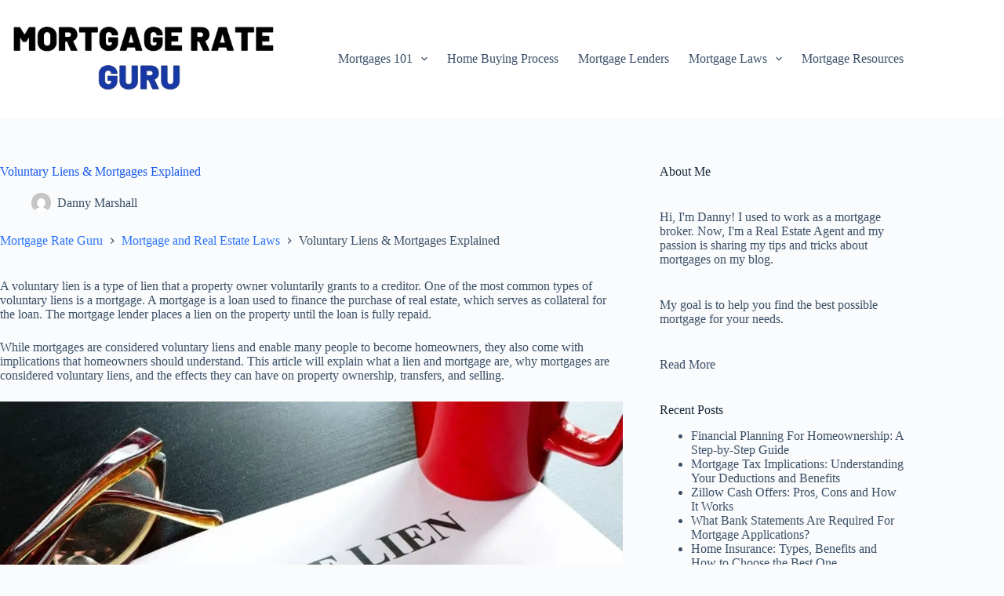

--- FILE ---
content_type: text/html; charset=UTF-8
request_url: https://mortgagerateguru.com/is-a-mortgage-a-voluntary-lien/
body_size: 26178
content:
<!DOCTYPE html><html lang="en-US"><head><meta charset="UTF-8"/>
<script>var __ezHttpConsent={setByCat:function(src,tagType,attributes,category,force,customSetScriptFn=null){var setScript=function(){if(force||window.ezTcfConsent[category]){if(typeof customSetScriptFn==='function'){customSetScriptFn();}else{var scriptElement=document.createElement(tagType);scriptElement.src=src;attributes.forEach(function(attr){for(var key in attr){if(attr.hasOwnProperty(key)){scriptElement.setAttribute(key,attr[key]);}}});var firstScript=document.getElementsByTagName(tagType)[0];firstScript.parentNode.insertBefore(scriptElement,firstScript);}}};if(force||(window.ezTcfConsent&&window.ezTcfConsent.loaded)){setScript();}else if(typeof getEzConsentData==="function"){getEzConsentData().then(function(ezTcfConsent){if(ezTcfConsent&&ezTcfConsent.loaded){setScript();}else{console.error("cannot get ez consent data");force=true;setScript();}});}else{force=true;setScript();console.error("getEzConsentData is not a function");}},};</script>
<script>var ezTcfConsent=window.ezTcfConsent?window.ezTcfConsent:{loaded:false,store_info:false,develop_and_improve_services:false,measure_ad_performance:false,measure_content_performance:false,select_basic_ads:false,create_ad_profile:false,select_personalized_ads:false,create_content_profile:false,select_personalized_content:false,understand_audiences:false,use_limited_data_to_select_content:false,};function getEzConsentData(){return new Promise(function(resolve){document.addEventListener("ezConsentEvent",function(event){var ezTcfConsent=event.detail.ezTcfConsent;resolve(ezTcfConsent);});});}</script>
<script>if(typeof _setEzCookies!=='function'){function _setEzCookies(ezConsentData){var cookies=window.ezCookieQueue;for(var i=0;i<cookies.length;i++){var cookie=cookies[i];if(ezConsentData&&ezConsentData.loaded&&ezConsentData[cookie.tcfCategory]){document.cookie=cookie.name+"="+cookie.value;}}}}
window.ezCookieQueue=window.ezCookieQueue||[];if(typeof addEzCookies!=='function'){function addEzCookies(arr){window.ezCookieQueue=[...window.ezCookieQueue,...arr];}}
addEzCookies([{name:"ezoab_376174",value:"mod1-c; Path=/; Domain=mortgagerateguru.com; Max-Age=7200",tcfCategory:"store_info",isEzoic:"true",},{name:"ezosuibasgeneris-1",value:"b12bc940-a30b-47f0-5e07-9f1eb2fd38e9; Path=/; Domain=mortgagerateguru.com; Expires=Mon, 18 Jan 2027 13:16:10 UTC; Secure; SameSite=None",tcfCategory:"understand_audiences",isEzoic:"true",}]);if(window.ezTcfConsent&&window.ezTcfConsent.loaded){_setEzCookies(window.ezTcfConsent);}else if(typeof getEzConsentData==="function"){getEzConsentData().then(function(ezTcfConsent){if(ezTcfConsent&&ezTcfConsent.loaded){_setEzCookies(window.ezTcfConsent);}else{console.error("cannot get ez consent data");_setEzCookies(window.ezTcfConsent);}});}else{console.error("getEzConsentData is not a function");_setEzCookies(window.ezTcfConsent);}</script><script type="text/javascript" data-ezscrex='false' data-cfasync='false'>window._ezaq = Object.assign({"edge_cache_status":12,"edge_response_time":1288,"url":"https://mortgagerateguru.com/is-a-mortgage-a-voluntary-lien/"}, typeof window._ezaq !== "undefined" ? window._ezaq : {});</script><script type="text/javascript" data-ezscrex='false' data-cfasync='false'>window._ezaq = Object.assign({"ab_test_id":"mod1-c"}, typeof window._ezaq !== "undefined" ? window._ezaq : {});window.__ez=window.__ez||{};window.__ez.tf={};</script><script type="text/javascript" data-ezscrex='false' data-cfasync='false'>window.ezDisableAds = true;</script>
<script data-ezscrex='false' data-cfasync='false' data-pagespeed-no-defer>var __ez=__ez||{};__ez.stms=Date.now();__ez.evt={};__ez.script={};__ez.ck=__ez.ck||{};__ez.template={};__ez.template.isOrig=true;__ez.queue=__ez.queue||function(){var e=0,i=0,t=[],n=!1,o=[],r=[],s=!0,a=function(e,i,n,o,r,s,a){var l=arguments.length>7&&void 0!==arguments[7]?arguments[7]:window,d=this;this.name=e,this.funcName=i,this.parameters=null===n?null:w(n)?n:[n],this.isBlock=o,this.blockedBy=r,this.deleteWhenComplete=s,this.isError=!1,this.isComplete=!1,this.isInitialized=!1,this.proceedIfError=a,this.fWindow=l,this.isTimeDelay=!1,this.process=function(){f("... func = "+e),d.isInitialized=!0,d.isComplete=!0,f("... func.apply: "+e);var i=d.funcName.split("."),n=null,o=this.fWindow||window;i.length>3||(n=3===i.length?o[i[0]][i[1]][i[2]]:2===i.length?o[i[0]][i[1]]:o[d.funcName]),null!=n&&n.apply(null,this.parameters),!0===d.deleteWhenComplete&&delete t[e],!0===d.isBlock&&(f("----- F'D: "+d.name),m())}},l=function(e,i,t,n,o,r,s){var a=arguments.length>7&&void 0!==arguments[7]?arguments[7]:window,l=this;this.name=e,this.path=i,this.async=o,this.defer=r,this.isBlock=t,this.blockedBy=n,this.isInitialized=!1,this.isError=!1,this.isComplete=!1,this.proceedIfError=s,this.fWindow=a,this.isTimeDelay=!1,this.isPath=function(e){return"/"===e[0]&&"/"!==e[1]},this.getSrc=function(e){return void 0!==window.__ezScriptHost&&this.isPath(e)&&"banger.js"!==this.name?window.__ezScriptHost+e:e},this.process=function(){l.isInitialized=!0,f("... file = "+e);var i=this.fWindow?this.fWindow.document:document,t=i.createElement("script");t.src=this.getSrc(this.path),!0===o?t.async=!0:!0===r&&(t.defer=!0),t.onerror=function(){var e={url:window.location.href,name:l.name,path:l.path,user_agent:window.navigator.userAgent};"undefined"!=typeof _ezaq&&(e.pageview_id=_ezaq.page_view_id);var i=encodeURIComponent(JSON.stringify(e)),t=new XMLHttpRequest;t.open("GET","//g.ezoic.net/ezqlog?d="+i,!0),t.send(),f("----- ERR'D: "+l.name),l.isError=!0,!0===l.isBlock&&m()},t.onreadystatechange=t.onload=function(){var e=t.readyState;f("----- F'D: "+l.name),e&&!/loaded|complete/.test(e)||(l.isComplete=!0,!0===l.isBlock&&m())},i.getElementsByTagName("head")[0].appendChild(t)}},d=function(e,i){this.name=e,this.path="",this.async=!1,this.defer=!1,this.isBlock=!1,this.blockedBy=[],this.isInitialized=!0,this.isError=!1,this.isComplete=i,this.proceedIfError=!1,this.isTimeDelay=!1,this.process=function(){}};function c(e,i,n,s,a,d,c,u,f){var m=new l(e,i,n,s,a,d,c,f);!0===u?o[e]=m:r[e]=m,t[e]=m,h(m)}function h(e){!0!==u(e)&&0!=s&&e.process()}function u(e){if(!0===e.isTimeDelay&&!1===n)return f(e.name+" blocked = TIME DELAY!"),!0;if(w(e.blockedBy))for(var i=0;i<e.blockedBy.length;i++){var o=e.blockedBy[i];if(!1===t.hasOwnProperty(o))return f(e.name+" blocked = "+o),!0;if(!0===e.proceedIfError&&!0===t[o].isError)return!1;if(!1===t[o].isComplete)return f(e.name+" blocked = "+o),!0}return!1}function f(e){var i=window.location.href,t=new RegExp("[?&]ezq=([^&#]*)","i").exec(i);"1"===(t?t[1]:null)&&console.debug(e)}function m(){++e>200||(f("let's go"),p(o),p(r))}function p(e){for(var i in e)if(!1!==e.hasOwnProperty(i)){var t=e[i];!0===t.isComplete||u(t)||!0===t.isInitialized||!0===t.isError?!0===t.isError?f(t.name+": error"):!0===t.isComplete?f(t.name+": complete already"):!0===t.isInitialized&&f(t.name+": initialized already"):t.process()}}function w(e){return"[object Array]"==Object.prototype.toString.call(e)}return window.addEventListener("load",(function(){setTimeout((function(){n=!0,f("TDELAY -----"),m()}),5e3)}),!1),{addFile:c,addFileOnce:function(e,i,n,o,r,s,a,l,d){t[e]||c(e,i,n,o,r,s,a,l,d)},addDelayFile:function(e,i){var n=new l(e,i,!1,[],!1,!1,!0);n.isTimeDelay=!0,f(e+" ...  FILE! TDELAY"),r[e]=n,t[e]=n,h(n)},addFunc:function(e,n,s,l,d,c,u,f,m,p){!0===c&&(e=e+"_"+i++);var w=new a(e,n,s,l,d,u,f,p);!0===m?o[e]=w:r[e]=w,t[e]=w,h(w)},addDelayFunc:function(e,i,n){var o=new a(e,i,n,!1,[],!0,!0);o.isTimeDelay=!0,f(e+" ...  FUNCTION! TDELAY"),r[e]=o,t[e]=o,h(o)},items:t,processAll:m,setallowLoad:function(e){s=e},markLoaded:function(e){if(e&&0!==e.length){if(e in t){var i=t[e];!0===i.isComplete?f(i.name+" "+e+": error loaded duplicate"):(i.isComplete=!0,i.isInitialized=!0)}else t[e]=new d(e,!0);f("markLoaded dummyfile: "+t[e].name)}},logWhatsBlocked:function(){for(var e in t)!1!==t.hasOwnProperty(e)&&u(t[e])}}}();__ez.evt.add=function(e,t,n){e.addEventListener?e.addEventListener(t,n,!1):e.attachEvent?e.attachEvent("on"+t,n):e["on"+t]=n()},__ez.evt.remove=function(e,t,n){e.removeEventListener?e.removeEventListener(t,n,!1):e.detachEvent?e.detachEvent("on"+t,n):delete e["on"+t]};__ez.script.add=function(e){var t=document.createElement("script");t.src=e,t.async=!0,t.type="text/javascript",document.getElementsByTagName("head")[0].appendChild(t)};__ez.dot=__ez.dot||{};__ez.queue.addFileOnce('/detroitchicago/boise.js', '/detroitchicago/boise.js?gcb=195-0&cb=5', true, [], true, false, true, false);__ez.queue.addFileOnce('/parsonsmaize/abilene.js', '/parsonsmaize/abilene.js?gcb=195-0&cb=e80eca0cdb', true, [], true, false, true, false);__ez.queue.addFileOnce('/parsonsmaize/mulvane.js', '/parsonsmaize/mulvane.js?gcb=195-0&cb=e75e48eec0', true, ['/parsonsmaize/abilene.js'], true, false, true, false);__ez.queue.addFileOnce('/detroitchicago/birmingham.js', '/detroitchicago/birmingham.js?gcb=195-0&cb=539c47377c', true, ['/parsonsmaize/abilene.js'], true, false, true, false);</script>
<script data-ezscrex="false" type="text/javascript" data-cfasync="false">window._ezaq = Object.assign({"ad_cache_level":0,"adpicker_placement_cnt":0,"ai_placeholder_cache_level":0,"ai_placeholder_placement_cnt":-1,"article_category":"Mortgage and Real Estate Laws","author":"Danny Marshall","domain":"mortgagerateguru.com","domain_id":376174,"ezcache_level":1,"ezcache_skip_code":0,"has_bad_image":0,"has_bad_words":0,"is_sitespeed":0,"lt_cache_level":0,"publish_date":"2022-01-17","response_size":111904,"response_size_orig":106139,"response_time_orig":1278,"template_id":5,"url":"https://mortgagerateguru.com/is-a-mortgage-a-voluntary-lien/","word_count":0,"worst_bad_word_level":0}, typeof window._ezaq !== "undefined" ? window._ezaq : {});__ez.queue.markLoaded('ezaqBaseReady');</script>
<script type='text/javascript' data-ezscrex='false' data-cfasync='false'>
window.ezAnalyticsStatic = true;

function analyticsAddScript(script) {
	var ezDynamic = document.createElement('script');
	ezDynamic.type = 'text/javascript';
	ezDynamic.innerHTML = script;
	document.head.appendChild(ezDynamic);
}
function getCookiesWithPrefix() {
    var allCookies = document.cookie.split(';');
    var cookiesWithPrefix = {};

    for (var i = 0; i < allCookies.length; i++) {
        var cookie = allCookies[i].trim();

        for (var j = 0; j < arguments.length; j++) {
            var prefix = arguments[j];
            if (cookie.indexOf(prefix) === 0) {
                var cookieParts = cookie.split('=');
                var cookieName = cookieParts[0];
                var cookieValue = cookieParts.slice(1).join('=');
                cookiesWithPrefix[cookieName] = decodeURIComponent(cookieValue);
                break; // Once matched, no need to check other prefixes
            }
        }
    }

    return cookiesWithPrefix;
}
function productAnalytics() {
	var d = {"pr":[6],"omd5":"8ce18ee064e440a7ad9485b64227cfb7","nar":"risk score"};
	d.u = _ezaq.url;
	d.p = _ezaq.page_view_id;
	d.v = _ezaq.visit_uuid;
	d.ab = _ezaq.ab_test_id;
	d.e = JSON.stringify(_ezaq);
	d.ref = document.referrer;
	d.c = getCookiesWithPrefix('active_template', 'ez', 'lp_');
	if(typeof ez_utmParams !== 'undefined') {
		d.utm = ez_utmParams;
	}

	var dataText = JSON.stringify(d);
	var xhr = new XMLHttpRequest();
	xhr.open('POST','/ezais/analytics?cb=1', true);
	xhr.onload = function () {
		if (xhr.status!=200) {
            return;
		}

        if(document.readyState !== 'loading') {
            analyticsAddScript(xhr.response);
            return;
        }

        var eventFunc = function() {
            if(document.readyState === 'loading') {
                return;
            }
            document.removeEventListener('readystatechange', eventFunc, false);
            analyticsAddScript(xhr.response);
        };

        document.addEventListener('readystatechange', eventFunc, false);
	};
	xhr.setRequestHeader('Content-Type','text/plain');
	xhr.send(dataText);
}
__ez.queue.addFunc("productAnalytics", "productAnalytics", null, true, ['ezaqBaseReady'], false, false, false, true);
</script><base href="https://mortgagerateguru.com/is-a-mortgage-a-voluntary-lien/"/>
	
	
	<meta name="viewport" content="width=device-width, initial-scale=1, maximum-scale=5, viewport-fit=cover"/>
	<link rel="profile" href="https://gmpg.org/xfn/11"/>

	<meta name="robots" content="index, follow, max-image-preview:large, max-snippet:-1, max-video-preview:-1"/>
	<style>img:is([sizes="auto" i], [sizes^="auto," i]) { contain-intrinsic-size: 3000px 1500px }</style>
	
	<!-- This site is optimized with the Yoast SEO plugin v26.6 - https://yoast.com/wordpress/plugins/seo/ -->
	<title>Voluntary Liens &amp; Mortgages Explained</title>
	<meta name="description" content="Understand voluntary liens &amp; mortgages: their implications, effects on property ownership, removal process, and more."/>
	<link rel="canonical" href="https://mortgagerateguru.com/is-a-mortgage-a-voluntary-lien/"/>
	<meta property="og:locale" content="en_US"/>
	<meta property="og:type" content="article"/>
	<meta property="og:title" content="Voluntary Liens &amp; Mortgages Explained"/>
	<meta property="og:description" content="Understand voluntary liens &amp; mortgages: their implications, effects on property ownership, removal process, and more."/>
	<meta property="og:url" content="https://mortgagerateguru.com/is-a-mortgage-a-voluntary-lien/"/>
	<meta property="og:site_name" content="Mortgage Rate Guru"/>
	<meta property="article:published_time" content="2022-01-17T07:03:25+00:00"/>
	<meta property="article:modified_time" content="2023-11-08T04:56:47+00:00"/>
	<meta property="og:image" content="https://mortgagerateguru.com/wp-content/uploads/2022/01/Voluntary-Lien.jpg"/>
	<meta property="og:image:width" content="1024"/>
	<meta property="og:image:height" content="768"/>
	<meta property="og:image:type" content="image/jpeg"/>
	<meta name="author" content="Danny Marshall"/>
	<meta name="twitter:card" content="summary_large_image"/>
	<meta name="twitter:label1" content="Written by"/>
	<meta name="twitter:data1" content="Danny Marshall"/>
	<meta name="twitter:label2" content="Est. reading time"/>
	<meta name="twitter:data2" content="8 minutes"/>
	<script type="application/ld+json" class="yoast-schema-graph">{"@context":"https://schema.org","@graph":[{"@type":"Article","@id":"https://mortgagerateguru.com/is-a-mortgage-a-voluntary-lien/#article","isPartOf":{"@id":"https://mortgagerateguru.com/is-a-mortgage-a-voluntary-lien/"},"author":{"name":"Danny Marshall","@id":"https://mortgagerateguru.com/#/schema/person/6dd467b2dfca137add56faed278b1413"},"headline":"Voluntary Liens &amp; Mortgages Explained","datePublished":"2022-01-17T07:03:25+00:00","dateModified":"2023-11-08T04:56:47+00:00","mainEntityOfPage":{"@id":"https://mortgagerateguru.com/is-a-mortgage-a-voluntary-lien/"},"wordCount":1596,"publisher":{"@id":"https://mortgagerateguru.com/#organization"},"image":{"@id":"https://mortgagerateguru.com/is-a-mortgage-a-voluntary-lien/#primaryimage"},"thumbnailUrl":"https://mortgagerateguru.com/wp-content/uploads/2022/01/Voluntary-Lien.jpg","articleSection":["Mortgage and Real Estate Laws"],"inLanguage":"en-US"},{"@type":"WebPage","@id":"https://mortgagerateguru.com/is-a-mortgage-a-voluntary-lien/","url":"https://mortgagerateguru.com/is-a-mortgage-a-voluntary-lien/","name":"Voluntary Liens &amp; Mortgages Explained","isPartOf":{"@id":"https://mortgagerateguru.com/#website"},"primaryImageOfPage":{"@id":"https://mortgagerateguru.com/is-a-mortgage-a-voluntary-lien/#primaryimage"},"image":{"@id":"https://mortgagerateguru.com/is-a-mortgage-a-voluntary-lien/#primaryimage"},"thumbnailUrl":"https://mortgagerateguru.com/wp-content/uploads/2022/01/Voluntary-Lien.jpg","datePublished":"2022-01-17T07:03:25+00:00","dateModified":"2023-11-08T04:56:47+00:00","description":"Understand voluntary liens & mortgages: their implications, effects on property ownership, removal process, and more.","breadcrumb":{"@id":"https://mortgagerateguru.com/is-a-mortgage-a-voluntary-lien/#breadcrumb"},"inLanguage":"en-US","potentialAction":[{"@type":"ReadAction","target":["https://mortgagerateguru.com/is-a-mortgage-a-voluntary-lien/"]}]},{"@type":"ImageObject","inLanguage":"en-US","@id":"https://mortgagerateguru.com/is-a-mortgage-a-voluntary-lien/#primaryimage","url":"https://mortgagerateguru.com/wp-content/uploads/2022/01/Voluntary-Lien.jpg","contentUrl":"https://mortgagerateguru.com/wp-content/uploads/2022/01/Voluntary-Lien.jpg","width":1024,"height":768},{"@type":"BreadcrumbList","@id":"https://mortgagerateguru.com/is-a-mortgage-a-voluntary-lien/#breadcrumb","itemListElement":[{"@type":"ListItem","position":1,"name":"Home","item":"https://mortgagerateguru.com/"},{"@type":"ListItem","position":2,"name":"Mortgage and Real Estate Laws","item":"https://mortgagerateguru.com/mortgage-and-real-estate-laws/"},{"@type":"ListItem","position":3,"name":"Voluntary Liens &amp; Mortgages Explained"}]},{"@type":"WebSite","@id":"https://mortgagerateguru.com/#website","url":"https://mortgagerateguru.com/","name":"Mortgage Rate Guru","description":"Tips &amp; Tricks for Finding the Best Mortgage","publisher":{"@id":"https://mortgagerateguru.com/#organization"},"potentialAction":[{"@type":"SearchAction","target":{"@type":"EntryPoint","urlTemplate":"https://mortgagerateguru.com/?s={search_term_string}"},"query-input":{"@type":"PropertyValueSpecification","valueRequired":true,"valueName":"search_term_string"}}],"inLanguage":"en-US"},{"@type":"Organization","@id":"https://mortgagerateguru.com/#organization","name":"Mortgage Rate Guru","url":"https://mortgagerateguru.com/","logo":{"@type":"ImageObject","inLanguage":"en-US","@id":"https://mortgagerateguru.com/#/schema/logo/image/","url":"https://mortgagerateguru.com/wp-content/uploads/2022/08/MORTGAGE-RATE-GURU.png","contentUrl":"https://mortgagerateguru.com/wp-content/uploads/2022/08/MORTGAGE-RATE-GURU.png","width":500,"height":211,"caption":"Mortgage Rate Guru"},"image":{"@id":"https://mortgagerateguru.com/#/schema/logo/image/"},"sameAs":["https://www.linkedin.com/in/mortgagerateguru/","https://mortgagerateguru.tumblr.com/","https://www.youtube.com/channel/UCHtNf3FD8KCQr1-NKYlpq7w/about"]},{"@type":"Person","@id":"https://mortgagerateguru.com/#/schema/person/6dd467b2dfca137add56faed278b1413","name":"Danny Marshall","image":{"@type":"ImageObject","inLanguage":"en-US","@id":"https://mortgagerateguru.com/#/schema/person/image/","url":"https://secure.gravatar.com/avatar/450ac59892edc6bb47af98fc27063bd2?s=96&d=mm&r=g","contentUrl":"https://secure.gravatar.com/avatar/450ac59892edc6bb47af98fc27063bd2?s=96&d=mm&r=g","caption":"Danny Marshall"},"sameAs":["https://mortgagerateguru.com"],"url":"https://mortgagerateguru.com/author/admin/"}]}</script>
	<!-- / Yoast SEO plugin. -->


<link rel="dns-prefetch" href="//www.googletagmanager.com"/>

<!-- This site is optimized with the Schema Premium ver.1.2.7.1 - https://schema.press -->
<script type="application/ld+json" class="schema-premium">{"@context":"https:\/\/schema.org","@type":"BreadcrumbList","@id":"https:\/\/mortgagerateguru.com\/is-a-mortgage-a-voluntary-lien\/#breadcrumb","url":"https:\/\/mortgagerateguru.com\/is-a-mortgage-a-voluntary-lien\/","name":"Breadcrumb","itemListElement":[{"@type":"ListItem","position":1,"item":{"@type":"WebPage","@id":"https:\/\/mortgagerateguru.com#webpage","url":"https:\/\/mortgagerateguru.com","name":"Home"}},{"@type":"ListItem","position":2,"item":{"@type":"WebPage","@id":"https:\/\/mortgagerateguru.com\/is-a-mortgage-a-voluntary-lien\/#webpage","url":"https:\/\/mortgagerateguru.com\/is-a-mortgage-a-voluntary-lien\/","name":"Voluntary Liens &amp; Mortgages Explained","image":"https:\/\/mortgagerateguru.com\/wp-content\/uploads\/2022\/01\/Voluntary-Lien.jpg"}}]}</script><script type="application/ld+json" class="schema-premium">[{"@context":"https:\/\/schema.org","@type":"BlogPosting","image":{"@type":"ImageObject","url":"https:\/\/mortgagerateguru.com\/wp-content\/uploads\/2022\/01\/Voluntary-Lien.jpg","contentUrl":"https:\/\/mortgagerateguru.com\/wp-content\/uploads\/2022\/01\/Voluntary-Lien.jpg","width":1200,"height":768,"name":"voluntary-lien","headline":"Voluntary-Lien","uploadDate":"2022-01-17 10:13:43","dateModified":"2022-01-17 10:13:43","encodingFormat":"image\/jpeg"},"url":"https:\/\/mortgagerateguru.com\/is-a-mortgage-a-voluntary-lien\/","mainEntityOfPage":{"@type":"WebPage","@id":"https:\/\/mortgagerateguru.com\/is-a-mortgage-a-voluntary-lien\/#webpage"},"description":"A voluntary lien is a type of lien that a property owner voluntarily grants to a creditor. One of the most common types of voluntary liens is a mortgage. A mortgage is a loan used to finance the purchase of real estate, which serves as collateral for the loan. The mortgage lender places a lien ","headline":"Voluntary Liens &amp; Mortgages Explained","datePublished":"2022-01-17T07:03:25+00:00","dateModified":"2023-11-08T04:56:47+00:00","dateCreated":"2022-01-17T07:03:25+00:00","publisher":{"@type":"Organization","@id":"https:\/\/mortgagerateguru.com#organization","url":"https:\/\/mortgagerateguru.com","name":"Danny Marshall","description":"Tips &amp; Tricks for Finding the Best Mortgage","logo":{"@type":"ImageObject","@id":"https:\/\/mortgagerateguru.com#logo","url":"","width":600,"height":60},"image":{"@type":"ImageObject","@id":"https:\/\/mortgagerateguru.com#logo","url":"","width":600,"height":60},"sameAs":["https:\/\/www.youtube.com\/channel\/UCHtNf3FD8KCQr1-NKYlpq7w\/about","https:\/\/www.linkedin.com\/in\/mortgagerateguru\/"]},"keywords":"","author":{"@type":"Person","name":"Danny Marshall","url":"https:\/\/mortgagerateguru.com","sameAs":["https:\/\/mortgagerateguru.com"]},"@id":"https:\/\/mortgagerateguru.com\/is-a-mortgage-a-voluntary-lien#blogposting"}]</script><!-- Schema Premium Plugin -->

<link rel="stylesheet" id="wp-block-library-css" href="https://mortgagerateguru.com/wp-includes/css/dist/block-library/style.min.css?ver=6.7.4" media="all"/>
<style id="global-styles-inline-css">
:root{--wp--preset--aspect-ratio--square: 1;--wp--preset--aspect-ratio--4-3: 4/3;--wp--preset--aspect-ratio--3-4: 3/4;--wp--preset--aspect-ratio--3-2: 3/2;--wp--preset--aspect-ratio--2-3: 2/3;--wp--preset--aspect-ratio--16-9: 16/9;--wp--preset--aspect-ratio--9-16: 9/16;--wp--preset--color--black: #000000;--wp--preset--color--cyan-bluish-gray: #abb8c3;--wp--preset--color--white: #ffffff;--wp--preset--color--pale-pink: #f78da7;--wp--preset--color--vivid-red: #cf2e2e;--wp--preset--color--luminous-vivid-orange: #ff6900;--wp--preset--color--luminous-vivid-amber: #fcb900;--wp--preset--color--light-green-cyan: #7bdcb5;--wp--preset--color--vivid-green-cyan: #00d084;--wp--preset--color--pale-cyan-blue: #8ed1fc;--wp--preset--color--vivid-cyan-blue: #0693e3;--wp--preset--color--vivid-purple: #9b51e0;--wp--preset--color--palette-color-1: var(--theme-palette-color-1, #2872fa);--wp--preset--color--palette-color-2: var(--theme-palette-color-2, #1559ed);--wp--preset--color--palette-color-3: var(--theme-palette-color-3, #3A4F66);--wp--preset--color--palette-color-4: var(--theme-palette-color-4, #192a3d);--wp--preset--color--palette-color-5: var(--theme-palette-color-5, #e1e8ed);--wp--preset--color--palette-color-6: var(--theme-palette-color-6, #f2f5f7);--wp--preset--color--palette-color-7: var(--theme-palette-color-7, #FAFBFC);--wp--preset--color--palette-color-8: var(--theme-palette-color-8, #ffffff);--wp--preset--gradient--vivid-cyan-blue-to-vivid-purple: linear-gradient(135deg,rgba(6,147,227,1) 0%,rgb(155,81,224) 100%);--wp--preset--gradient--light-green-cyan-to-vivid-green-cyan: linear-gradient(135deg,rgb(122,220,180) 0%,rgb(0,208,130) 100%);--wp--preset--gradient--luminous-vivid-amber-to-luminous-vivid-orange: linear-gradient(135deg,rgba(252,185,0,1) 0%,rgba(255,105,0,1) 100%);--wp--preset--gradient--luminous-vivid-orange-to-vivid-red: linear-gradient(135deg,rgba(255,105,0,1) 0%,rgb(207,46,46) 100%);--wp--preset--gradient--very-light-gray-to-cyan-bluish-gray: linear-gradient(135deg,rgb(238,238,238) 0%,rgb(169,184,195) 100%);--wp--preset--gradient--cool-to-warm-spectrum: linear-gradient(135deg,rgb(74,234,220) 0%,rgb(151,120,209) 20%,rgb(207,42,186) 40%,rgb(238,44,130) 60%,rgb(251,105,98) 80%,rgb(254,248,76) 100%);--wp--preset--gradient--blush-light-purple: linear-gradient(135deg,rgb(255,206,236) 0%,rgb(152,150,240) 100%);--wp--preset--gradient--blush-bordeaux: linear-gradient(135deg,rgb(254,205,165) 0%,rgb(254,45,45) 50%,rgb(107,0,62) 100%);--wp--preset--gradient--luminous-dusk: linear-gradient(135deg,rgb(255,203,112) 0%,rgb(199,81,192) 50%,rgb(65,88,208) 100%);--wp--preset--gradient--pale-ocean: linear-gradient(135deg,rgb(255,245,203) 0%,rgb(182,227,212) 50%,rgb(51,167,181) 100%);--wp--preset--gradient--electric-grass: linear-gradient(135deg,rgb(202,248,128) 0%,rgb(113,206,126) 100%);--wp--preset--gradient--midnight: linear-gradient(135deg,rgb(2,3,129) 0%,rgb(40,116,252) 100%);--wp--preset--gradient--juicy-peach: linear-gradient(to right, #ffecd2 0%, #fcb69f 100%);--wp--preset--gradient--young-passion: linear-gradient(to right, #ff8177 0%, #ff867a 0%, #ff8c7f 21%, #f99185 52%, #cf556c 78%, #b12a5b 100%);--wp--preset--gradient--true-sunset: linear-gradient(to right, #fa709a 0%, #fee140 100%);--wp--preset--gradient--morpheus-den: linear-gradient(to top, #30cfd0 0%, #330867 100%);--wp--preset--gradient--plum-plate: linear-gradient(135deg, #667eea 0%, #764ba2 100%);--wp--preset--gradient--aqua-splash: linear-gradient(15deg, #13547a 0%, #80d0c7 100%);--wp--preset--gradient--love-kiss: linear-gradient(to top, #ff0844 0%, #ffb199 100%);--wp--preset--gradient--new-retrowave: linear-gradient(to top, #3b41c5 0%, #a981bb 49%, #ffc8a9 100%);--wp--preset--gradient--plum-bath: linear-gradient(to top, #cc208e 0%, #6713d2 100%);--wp--preset--gradient--high-flight: linear-gradient(to right, #0acffe 0%, #495aff 100%);--wp--preset--gradient--teen-party: linear-gradient(-225deg, #FF057C 0%, #8D0B93 50%, #321575 100%);--wp--preset--gradient--fabled-sunset: linear-gradient(-225deg, #231557 0%, #44107A 29%, #FF1361 67%, #FFF800 100%);--wp--preset--gradient--arielle-smile: radial-gradient(circle 248px at center, #16d9e3 0%, #30c7ec 47%, #46aef7 100%);--wp--preset--gradient--itmeo-branding: linear-gradient(180deg, #2af598 0%, #009efd 100%);--wp--preset--gradient--deep-blue: linear-gradient(to right, #6a11cb 0%, #2575fc 100%);--wp--preset--gradient--strong-bliss: linear-gradient(to right, #f78ca0 0%, #f9748f 19%, #fd868c 60%, #fe9a8b 100%);--wp--preset--gradient--sweet-period: linear-gradient(to top, #3f51b1 0%, #5a55ae 13%, #7b5fac 25%, #8f6aae 38%, #a86aa4 50%, #cc6b8e 62%, #f18271 75%, #f3a469 87%, #f7c978 100%);--wp--preset--gradient--purple-division: linear-gradient(to top, #7028e4 0%, #e5b2ca 100%);--wp--preset--gradient--cold-evening: linear-gradient(to top, #0c3483 0%, #a2b6df 100%, #6b8cce 100%, #a2b6df 100%);--wp--preset--gradient--mountain-rock: linear-gradient(to right, #868f96 0%, #596164 100%);--wp--preset--gradient--desert-hump: linear-gradient(to top, #c79081 0%, #dfa579 100%);--wp--preset--gradient--ethernal-constance: linear-gradient(to top, #09203f 0%, #537895 100%);--wp--preset--gradient--happy-memories: linear-gradient(-60deg, #ff5858 0%, #f09819 100%);--wp--preset--gradient--grown-early: linear-gradient(to top, #0ba360 0%, #3cba92 100%);--wp--preset--gradient--morning-salad: linear-gradient(-225deg, #B7F8DB 0%, #50A7C2 100%);--wp--preset--gradient--night-call: linear-gradient(-225deg, #AC32E4 0%, #7918F2 48%, #4801FF 100%);--wp--preset--gradient--mind-crawl: linear-gradient(-225deg, #473B7B 0%, #3584A7 51%, #30D2BE 100%);--wp--preset--gradient--angel-care: linear-gradient(-225deg, #FFE29F 0%, #FFA99F 48%, #FF719A 100%);--wp--preset--gradient--juicy-cake: linear-gradient(to top, #e14fad 0%, #f9d423 100%);--wp--preset--gradient--rich-metal: linear-gradient(to right, #d7d2cc 0%, #304352 100%);--wp--preset--gradient--mole-hall: linear-gradient(-20deg, #616161 0%, #9bc5c3 100%);--wp--preset--gradient--cloudy-knoxville: linear-gradient(120deg, #fdfbfb 0%, #ebedee 100%);--wp--preset--gradient--soft-grass: linear-gradient(to top, #c1dfc4 0%, #deecdd 100%);--wp--preset--gradient--saint-petersburg: linear-gradient(135deg, #f5f7fa 0%, #c3cfe2 100%);--wp--preset--gradient--everlasting-sky: linear-gradient(135deg, #fdfcfb 0%, #e2d1c3 100%);--wp--preset--gradient--kind-steel: linear-gradient(-20deg, #e9defa 0%, #fbfcdb 100%);--wp--preset--gradient--over-sun: linear-gradient(60deg, #abecd6 0%, #fbed96 100%);--wp--preset--gradient--premium-white: linear-gradient(to top, #d5d4d0 0%, #d5d4d0 1%, #eeeeec 31%, #efeeec 75%, #e9e9e7 100%);--wp--preset--gradient--clean-mirror: linear-gradient(45deg, #93a5cf 0%, #e4efe9 100%);--wp--preset--gradient--wild-apple: linear-gradient(to top, #d299c2 0%, #fef9d7 100%);--wp--preset--gradient--snow-again: linear-gradient(to top, #e6e9f0 0%, #eef1f5 100%);--wp--preset--gradient--confident-cloud: linear-gradient(to top, #dad4ec 0%, #dad4ec 1%, #f3e7e9 100%);--wp--preset--gradient--glass-water: linear-gradient(to top, #dfe9f3 0%, white 100%);--wp--preset--gradient--perfect-white: linear-gradient(-225deg, #E3FDF5 0%, #FFE6FA 100%);--wp--preset--font-size--small: 13px;--wp--preset--font-size--medium: 20px;--wp--preset--font-size--large: clamp(22px, 1.375rem + ((1vw - 3.2px) * 0.625), 30px);--wp--preset--font-size--x-large: clamp(30px, 1.875rem + ((1vw - 3.2px) * 1.563), 50px);--wp--preset--font-size--xx-large: clamp(45px, 2.813rem + ((1vw - 3.2px) * 2.734), 80px);--wp--preset--spacing--20: 0.44rem;--wp--preset--spacing--30: 0.67rem;--wp--preset--spacing--40: 1rem;--wp--preset--spacing--50: 1.5rem;--wp--preset--spacing--60: 2.25rem;--wp--preset--spacing--70: 3.38rem;--wp--preset--spacing--80: 5.06rem;--wp--preset--shadow--natural: 6px 6px 9px rgba(0, 0, 0, 0.2);--wp--preset--shadow--deep: 12px 12px 50px rgba(0, 0, 0, 0.4);--wp--preset--shadow--sharp: 6px 6px 0px rgba(0, 0, 0, 0.2);--wp--preset--shadow--outlined: 6px 6px 0px -3px rgba(255, 255, 255, 1), 6px 6px rgba(0, 0, 0, 1);--wp--preset--shadow--crisp: 6px 6px 0px rgba(0, 0, 0, 1);}:root { --wp--style--global--content-size: var(--theme-block-max-width);--wp--style--global--wide-size: var(--theme-block-wide-max-width); }:where(body) { margin: 0; }.wp-site-blocks > .alignleft { float: left; margin-right: 2em; }.wp-site-blocks > .alignright { float: right; margin-left: 2em; }.wp-site-blocks > .aligncenter { justify-content: center; margin-left: auto; margin-right: auto; }:where(.wp-site-blocks) > * { margin-block-start: var(--theme-content-spacing); margin-block-end: 0; }:where(.wp-site-blocks) > :first-child { margin-block-start: 0; }:where(.wp-site-blocks) > :last-child { margin-block-end: 0; }:root { --wp--style--block-gap: var(--theme-content-spacing); }:root :where(.is-layout-flow) > :first-child{margin-block-start: 0;}:root :where(.is-layout-flow) > :last-child{margin-block-end: 0;}:root :where(.is-layout-flow) > *{margin-block-start: var(--theme-content-spacing);margin-block-end: 0;}:root :where(.is-layout-constrained) > :first-child{margin-block-start: 0;}:root :where(.is-layout-constrained) > :last-child{margin-block-end: 0;}:root :where(.is-layout-constrained) > *{margin-block-start: var(--theme-content-spacing);margin-block-end: 0;}:root :where(.is-layout-flex){gap: var(--theme-content-spacing);}:root :where(.is-layout-grid){gap: var(--theme-content-spacing);}.is-layout-flow > .alignleft{float: left;margin-inline-start: 0;margin-inline-end: 2em;}.is-layout-flow > .alignright{float: right;margin-inline-start: 2em;margin-inline-end: 0;}.is-layout-flow > .aligncenter{margin-left: auto !important;margin-right: auto !important;}.is-layout-constrained > .alignleft{float: left;margin-inline-start: 0;margin-inline-end: 2em;}.is-layout-constrained > .alignright{float: right;margin-inline-start: 2em;margin-inline-end: 0;}.is-layout-constrained > .aligncenter{margin-left: auto !important;margin-right: auto !important;}.is-layout-constrained > :where(:not(.alignleft):not(.alignright):not(.alignfull)){max-width: var(--wp--style--global--content-size);margin-left: auto !important;margin-right: auto !important;}.is-layout-constrained > .alignwide{max-width: var(--wp--style--global--wide-size);}body .is-layout-flex{display: flex;}.is-layout-flex{flex-wrap: wrap;align-items: center;}.is-layout-flex > :is(*, div){margin: 0;}body .is-layout-grid{display: grid;}.is-layout-grid > :is(*, div){margin: 0;}body{padding-top: 0px;padding-right: 0px;padding-bottom: 0px;padding-left: 0px;}.has-black-color{color: var(--wp--preset--color--black) !important;}.has-cyan-bluish-gray-color{color: var(--wp--preset--color--cyan-bluish-gray) !important;}.has-white-color{color: var(--wp--preset--color--white) !important;}.has-pale-pink-color{color: var(--wp--preset--color--pale-pink) !important;}.has-vivid-red-color{color: var(--wp--preset--color--vivid-red) !important;}.has-luminous-vivid-orange-color{color: var(--wp--preset--color--luminous-vivid-orange) !important;}.has-luminous-vivid-amber-color{color: var(--wp--preset--color--luminous-vivid-amber) !important;}.has-light-green-cyan-color{color: var(--wp--preset--color--light-green-cyan) !important;}.has-vivid-green-cyan-color{color: var(--wp--preset--color--vivid-green-cyan) !important;}.has-pale-cyan-blue-color{color: var(--wp--preset--color--pale-cyan-blue) !important;}.has-vivid-cyan-blue-color{color: var(--wp--preset--color--vivid-cyan-blue) !important;}.has-vivid-purple-color{color: var(--wp--preset--color--vivid-purple) !important;}.has-palette-color-1-color{color: var(--wp--preset--color--palette-color-1) !important;}.has-palette-color-2-color{color: var(--wp--preset--color--palette-color-2) !important;}.has-palette-color-3-color{color: var(--wp--preset--color--palette-color-3) !important;}.has-palette-color-4-color{color: var(--wp--preset--color--palette-color-4) !important;}.has-palette-color-5-color{color: var(--wp--preset--color--palette-color-5) !important;}.has-palette-color-6-color{color: var(--wp--preset--color--palette-color-6) !important;}.has-palette-color-7-color{color: var(--wp--preset--color--palette-color-7) !important;}.has-palette-color-8-color{color: var(--wp--preset--color--palette-color-8) !important;}.has-black-background-color{background-color: var(--wp--preset--color--black) !important;}.has-cyan-bluish-gray-background-color{background-color: var(--wp--preset--color--cyan-bluish-gray) !important;}.has-white-background-color{background-color: var(--wp--preset--color--white) !important;}.has-pale-pink-background-color{background-color: var(--wp--preset--color--pale-pink) !important;}.has-vivid-red-background-color{background-color: var(--wp--preset--color--vivid-red) !important;}.has-luminous-vivid-orange-background-color{background-color: var(--wp--preset--color--luminous-vivid-orange) !important;}.has-luminous-vivid-amber-background-color{background-color: var(--wp--preset--color--luminous-vivid-amber) !important;}.has-light-green-cyan-background-color{background-color: var(--wp--preset--color--light-green-cyan) !important;}.has-vivid-green-cyan-background-color{background-color: var(--wp--preset--color--vivid-green-cyan) !important;}.has-pale-cyan-blue-background-color{background-color: var(--wp--preset--color--pale-cyan-blue) !important;}.has-vivid-cyan-blue-background-color{background-color: var(--wp--preset--color--vivid-cyan-blue) !important;}.has-vivid-purple-background-color{background-color: var(--wp--preset--color--vivid-purple) !important;}.has-palette-color-1-background-color{background-color: var(--wp--preset--color--palette-color-1) !important;}.has-palette-color-2-background-color{background-color: var(--wp--preset--color--palette-color-2) !important;}.has-palette-color-3-background-color{background-color: var(--wp--preset--color--palette-color-3) !important;}.has-palette-color-4-background-color{background-color: var(--wp--preset--color--palette-color-4) !important;}.has-palette-color-5-background-color{background-color: var(--wp--preset--color--palette-color-5) !important;}.has-palette-color-6-background-color{background-color: var(--wp--preset--color--palette-color-6) !important;}.has-palette-color-7-background-color{background-color: var(--wp--preset--color--palette-color-7) !important;}.has-palette-color-8-background-color{background-color: var(--wp--preset--color--palette-color-8) !important;}.has-black-border-color{border-color: var(--wp--preset--color--black) !important;}.has-cyan-bluish-gray-border-color{border-color: var(--wp--preset--color--cyan-bluish-gray) !important;}.has-white-border-color{border-color: var(--wp--preset--color--white) !important;}.has-pale-pink-border-color{border-color: var(--wp--preset--color--pale-pink) !important;}.has-vivid-red-border-color{border-color: var(--wp--preset--color--vivid-red) !important;}.has-luminous-vivid-orange-border-color{border-color: var(--wp--preset--color--luminous-vivid-orange) !important;}.has-luminous-vivid-amber-border-color{border-color: var(--wp--preset--color--luminous-vivid-amber) !important;}.has-light-green-cyan-border-color{border-color: var(--wp--preset--color--light-green-cyan) !important;}.has-vivid-green-cyan-border-color{border-color: var(--wp--preset--color--vivid-green-cyan) !important;}.has-pale-cyan-blue-border-color{border-color: var(--wp--preset--color--pale-cyan-blue) !important;}.has-vivid-cyan-blue-border-color{border-color: var(--wp--preset--color--vivid-cyan-blue) !important;}.has-vivid-purple-border-color{border-color: var(--wp--preset--color--vivid-purple) !important;}.has-palette-color-1-border-color{border-color: var(--wp--preset--color--palette-color-1) !important;}.has-palette-color-2-border-color{border-color: var(--wp--preset--color--palette-color-2) !important;}.has-palette-color-3-border-color{border-color: var(--wp--preset--color--palette-color-3) !important;}.has-palette-color-4-border-color{border-color: var(--wp--preset--color--palette-color-4) !important;}.has-palette-color-5-border-color{border-color: var(--wp--preset--color--palette-color-5) !important;}.has-palette-color-6-border-color{border-color: var(--wp--preset--color--palette-color-6) !important;}.has-palette-color-7-border-color{border-color: var(--wp--preset--color--palette-color-7) !important;}.has-palette-color-8-border-color{border-color: var(--wp--preset--color--palette-color-8) !important;}.has-vivid-cyan-blue-to-vivid-purple-gradient-background{background: var(--wp--preset--gradient--vivid-cyan-blue-to-vivid-purple) !important;}.has-light-green-cyan-to-vivid-green-cyan-gradient-background{background: var(--wp--preset--gradient--light-green-cyan-to-vivid-green-cyan) !important;}.has-luminous-vivid-amber-to-luminous-vivid-orange-gradient-background{background: var(--wp--preset--gradient--luminous-vivid-amber-to-luminous-vivid-orange) !important;}.has-luminous-vivid-orange-to-vivid-red-gradient-background{background: var(--wp--preset--gradient--luminous-vivid-orange-to-vivid-red) !important;}.has-very-light-gray-to-cyan-bluish-gray-gradient-background{background: var(--wp--preset--gradient--very-light-gray-to-cyan-bluish-gray) !important;}.has-cool-to-warm-spectrum-gradient-background{background: var(--wp--preset--gradient--cool-to-warm-spectrum) !important;}.has-blush-light-purple-gradient-background{background: var(--wp--preset--gradient--blush-light-purple) !important;}.has-blush-bordeaux-gradient-background{background: var(--wp--preset--gradient--blush-bordeaux) !important;}.has-luminous-dusk-gradient-background{background: var(--wp--preset--gradient--luminous-dusk) !important;}.has-pale-ocean-gradient-background{background: var(--wp--preset--gradient--pale-ocean) !important;}.has-electric-grass-gradient-background{background: var(--wp--preset--gradient--electric-grass) !important;}.has-midnight-gradient-background{background: var(--wp--preset--gradient--midnight) !important;}.has-juicy-peach-gradient-background{background: var(--wp--preset--gradient--juicy-peach) !important;}.has-young-passion-gradient-background{background: var(--wp--preset--gradient--young-passion) !important;}.has-true-sunset-gradient-background{background: var(--wp--preset--gradient--true-sunset) !important;}.has-morpheus-den-gradient-background{background: var(--wp--preset--gradient--morpheus-den) !important;}.has-plum-plate-gradient-background{background: var(--wp--preset--gradient--plum-plate) !important;}.has-aqua-splash-gradient-background{background: var(--wp--preset--gradient--aqua-splash) !important;}.has-love-kiss-gradient-background{background: var(--wp--preset--gradient--love-kiss) !important;}.has-new-retrowave-gradient-background{background: var(--wp--preset--gradient--new-retrowave) !important;}.has-plum-bath-gradient-background{background: var(--wp--preset--gradient--plum-bath) !important;}.has-high-flight-gradient-background{background: var(--wp--preset--gradient--high-flight) !important;}.has-teen-party-gradient-background{background: var(--wp--preset--gradient--teen-party) !important;}.has-fabled-sunset-gradient-background{background: var(--wp--preset--gradient--fabled-sunset) !important;}.has-arielle-smile-gradient-background{background: var(--wp--preset--gradient--arielle-smile) !important;}.has-itmeo-branding-gradient-background{background: var(--wp--preset--gradient--itmeo-branding) !important;}.has-deep-blue-gradient-background{background: var(--wp--preset--gradient--deep-blue) !important;}.has-strong-bliss-gradient-background{background: var(--wp--preset--gradient--strong-bliss) !important;}.has-sweet-period-gradient-background{background: var(--wp--preset--gradient--sweet-period) !important;}.has-purple-division-gradient-background{background: var(--wp--preset--gradient--purple-division) !important;}.has-cold-evening-gradient-background{background: var(--wp--preset--gradient--cold-evening) !important;}.has-mountain-rock-gradient-background{background: var(--wp--preset--gradient--mountain-rock) !important;}.has-desert-hump-gradient-background{background: var(--wp--preset--gradient--desert-hump) !important;}.has-ethernal-constance-gradient-background{background: var(--wp--preset--gradient--ethernal-constance) !important;}.has-happy-memories-gradient-background{background: var(--wp--preset--gradient--happy-memories) !important;}.has-grown-early-gradient-background{background: var(--wp--preset--gradient--grown-early) !important;}.has-morning-salad-gradient-background{background: var(--wp--preset--gradient--morning-salad) !important;}.has-night-call-gradient-background{background: var(--wp--preset--gradient--night-call) !important;}.has-mind-crawl-gradient-background{background: var(--wp--preset--gradient--mind-crawl) !important;}.has-angel-care-gradient-background{background: var(--wp--preset--gradient--angel-care) !important;}.has-juicy-cake-gradient-background{background: var(--wp--preset--gradient--juicy-cake) !important;}.has-rich-metal-gradient-background{background: var(--wp--preset--gradient--rich-metal) !important;}.has-mole-hall-gradient-background{background: var(--wp--preset--gradient--mole-hall) !important;}.has-cloudy-knoxville-gradient-background{background: var(--wp--preset--gradient--cloudy-knoxville) !important;}.has-soft-grass-gradient-background{background: var(--wp--preset--gradient--soft-grass) !important;}.has-saint-petersburg-gradient-background{background: var(--wp--preset--gradient--saint-petersburg) !important;}.has-everlasting-sky-gradient-background{background: var(--wp--preset--gradient--everlasting-sky) !important;}.has-kind-steel-gradient-background{background: var(--wp--preset--gradient--kind-steel) !important;}.has-over-sun-gradient-background{background: var(--wp--preset--gradient--over-sun) !important;}.has-premium-white-gradient-background{background: var(--wp--preset--gradient--premium-white) !important;}.has-clean-mirror-gradient-background{background: var(--wp--preset--gradient--clean-mirror) !important;}.has-wild-apple-gradient-background{background: var(--wp--preset--gradient--wild-apple) !important;}.has-snow-again-gradient-background{background: var(--wp--preset--gradient--snow-again) !important;}.has-confident-cloud-gradient-background{background: var(--wp--preset--gradient--confident-cloud) !important;}.has-glass-water-gradient-background{background: var(--wp--preset--gradient--glass-water) !important;}.has-perfect-white-gradient-background{background: var(--wp--preset--gradient--perfect-white) !important;}.has-small-font-size{font-size: var(--wp--preset--font-size--small) !important;}.has-medium-font-size{font-size: var(--wp--preset--font-size--medium) !important;}.has-large-font-size{font-size: var(--wp--preset--font-size--large) !important;}.has-x-large-font-size{font-size: var(--wp--preset--font-size--x-large) !important;}.has-xx-large-font-size{font-size: var(--wp--preset--font-size--xx-large) !important;}
:root :where(.wp-block-pullquote){font-size: clamp(0.984em, 0.984rem + ((1vw - 0.2em) * 0.645), 1.5em);line-height: 1.6;}
</style>
<link rel="stylesheet" id="parent-style-css" href="https://mortgagerateguru.com/wp-content/themes/blocksy/style.css?ver=6.7.4" media="all"/>
<link rel="stylesheet" id="ct-main-styles-css" href="https://mortgagerateguru.com/wp-content/themes/blocksy/static/bundle/main.min.css?ver=2.0.95" media="all"/>
<link rel="stylesheet" id="ct-page-title-styles-css" href="https://mortgagerateguru.com/wp-content/themes/blocksy/static/bundle/page-title.min.css?ver=2.0.95" media="all"/>
<link rel="stylesheet" id="ct-sidebar-styles-css" href="https://mortgagerateguru.com/wp-content/themes/blocksy/static/bundle/sidebar.min.css?ver=2.0.95" media="all"/>
<link rel="stylesheet" id="ct-wpforms-styles-css" href="https://mortgagerateguru.com/wp-content/themes/blocksy/static/bundle/wpforms.min.css?ver=2.0.95" media="all"/>

<!-- Google tag (gtag.js) snippet added by Site Kit -->
<!-- Google Analytics snippet added by Site Kit -->
<script src="https://www.googletagmanager.com/gtag/js?id=G-C07J2VF7KZ" id="google_gtagjs-js" async=""></script>
<script id="google_gtagjs-js-after">
window.dataLayer = window.dataLayer || [];function gtag(){dataLayer.push(arguments);}
gtag("set","linker",{"domains":["mortgagerateguru.com"]});
gtag("js", new Date());
gtag("set", "developer_id.dZTNiMT", true);
gtag("config", "G-C07J2VF7KZ");
</script>
<meta name="generator" content="Site Kit by Google 1.168.0"/><noscript><link rel='stylesheet' href='https://mortgagerateguru.com/wp-content/themes/blocksy/static/bundle/no-scripts.min.css' type='text/css'></noscript>
<style id="ct-main-styles-inline-css">[data-header*="type-1"] .ct-header [data-id="logo"] .site-logo-container {--logo-max-height:150px;} [data-header*="type-1"] .ct-header [data-id="logo"] .site-title {--theme-font-size:25px;--theme-link-initial-color:var(--theme-palette-color-4);} [data-header*="type-1"] .ct-header [data-id="menu"] > ul > li > a {--theme-font-weight:700;--theme-font-style:normal;--theme-text-transform:uppercase;--theme-font-size:12px;--theme-line-height:1.3;--theme-link-initial-color:var(--theme-text-color);} [data-header*="type-1"] .ct-header [data-id="menu"] {--menu-indicator-hover-color:var(--theme-palette-color-1);--menu-indicator-active-color:var(--theme-palette-color-1);} [data-header*="type-1"] .ct-header [data-id="menu"] .sub-menu .ct-menu-link {--theme-link-initial-color:#ffffff;--theme-font-weight:500;--theme-font-style:normal;--theme-font-size:12px;} [data-header*="type-1"] .ct-header [data-id="menu"] .sub-menu {--dropdown-top-offset:15px;--dropdown-divider:1px dashed rgba(255, 255, 255, 0.1);--theme-box-shadow:0px 10px 20px rgba(41, 51, 61, 0.1);--theme-border-radius:2px;} [data-header*="type-1"] .ct-header [data-row*="middle"] {--height:120px;background-color:#ffffff;background-image:none;--theme-border-top:none;--theme-border-bottom:none;--theme-box-shadow:none;} [data-header*="type-1"] .ct-header [data-row*="middle"] > div {--theme-border-top:none;--theme-border-bottom:none;} [data-header*="type-1"] [data-id="mobile-menu"] {--theme-font-weight:700;--theme-font-style:normal;--theme-font-size:20px;--theme-link-initial-color:#ffffff;--mobile-menu-divider:none;} [data-header*="type-1"] #offcanvas {--theme-box-shadow:0px 0px 70px rgba(0, 0, 0, 0.35);--side-panel-width:500px;--panel-content-height:100%;--horizontal-alignment:left;--text-horizontal-alignment:left;} [data-header*="type-1"] #offcanvas .ct-panel-inner {background-color:rgba(18, 21, 25, 0.98);} [data-header*="type-1"] [data-id="socials"].ct-header-socials {--theme-icon-size:13px;--items-spacing:25px;} [data-header*="type-1"] [data-id="socials"].ct-header-socials .ct-label {--theme-font-weight:600;--theme-font-style:normal;--theme-text-transform:uppercase;--theme-font-size:12px;} [data-header*="type-1"] [data-id="socials"].ct-header-socials [data-color="custom"] {--theme-icon-color:#d4d6d8;--background-color:rgba(218, 222, 228, 0.3);--background-hover-color:var(--theme-palette-color-1);} [data-header*="type-1"] .ct-header [data-id="text"] {--max-width:100%;--theme-font-size:15px;--theme-line-height:1.3;} [data-header*="type-1"] [data-id="trigger"] {--theme-icon-size:18px;--toggle-button-radius:3px;} [data-header*="type-1"] [data-id="trigger"]:not([data-design="simple"]) {--toggle-button-padding:10px;} [data-header*="type-1"] [data-id="trigger"] .ct-label {--theme-font-weight:600;--theme-font-style:normal;--theme-text-transform:uppercase;--theme-font-size:12px;} [data-header*="type-1"] {--header-height:120px;} [data-header*="type-1"] .ct-header {background-image:none;} [data-footer*="type-1"] .ct-footer [data-row*="bottom"] > div {--container-spacing:25px;--theme-border:none;--theme-border-top:none;--theme-border-bottom:none;--grid-template-columns:initial;} [data-footer*="type-1"] .ct-footer [data-row*="bottom"] .widget-title {--theme-font-size:16px;} [data-footer*="type-1"] .ct-footer [data-row*="bottom"] {--theme-border-top:none;--theme-border-bottom:none;background-color:transparent;} [data-footer*="type-1"] [data-id="copyright"] {--theme-font-weight:400;--theme-font-style:normal;--theme-font-size:15px;--theme-line-height:1.3;} [data-footer*="type-1"] .ct-footer [data-column="menu"] {--horizontal-alignment:flex-end;} [data-footer*="type-1"] .ct-footer [data-id="menu"] ul {--theme-font-weight:700;--theme-font-style:normal;--theme-text-transform:uppercase;--theme-font-size:12px;--theme-line-height:1.3;} [data-footer*="type-1"] .ct-footer [data-id="menu"] > ul > li > a {--theme-link-initial-color:var(--theme-text-color);} [data-footer*="type-1"] .ct-footer [data-row*="middle"] > div {--container-spacing:70px;--theme-border:none;--theme-border-top:none;--theme-border-bottom:none;--grid-template-columns:repeat(3, 1fr);} [data-footer*="type-1"] .ct-footer [data-row*="middle"] .widget-title {--theme-font-size:16px;} [data-footer*="type-1"] .ct-footer [data-row*="middle"] {--theme-border-top:none;--theme-border-bottom:none;background-color:transparent;} [data-footer*="type-1"] [data-id="socials"].ct-footer-socials {--items-spacing:15px;} [data-footer*="type-1"] [data-id="socials"].ct-footer-socials .ct-label {--theme-font-weight:600;--theme-font-style:normal;--theme-text-transform:uppercase;--theme-font-size:12px;--visibility:none;} [data-footer*="type-1"] [data-id="socials"].ct-footer-socials [data-color="custom"] {--background-color:rgba(218, 222, 228, 0.3);--background-hover-color:var(--theme-palette-color-1);} [data-footer*="type-1"] .ct-footer [data-row*="top"] > div {--container-spacing:30px;--theme-border:none;--theme-border-top:none;--theme-border-bottom:none;--grid-template-columns:repeat(2, 1fr);} [data-footer*="type-1"] .ct-footer [data-row*="top"] .widget-title {--theme-font-size:16px;} [data-footer*="type-1"] .ct-footer [data-row*="top"] {--theme-border-top:none;--theme-border-bottom:none;background-color:transparent;} [data-footer*="type-1"][data-footer*="reveal"] .site-main {--footer-box-shadow:0px 30px 50px rgba(0, 0, 0, 0.1);} [data-footer*="type-1"] .ct-footer {background-color:var(--theme-palette-color-6);} [data-footer*="type-1"] footer.ct-container {--footer-container-bottom-offset:50px;--footer-container-padding:0px 35px;}:root {--theme-font-family:var(--theme-font-stack-default);--theme-font-weight:400;--theme-font-style:normal;--theme-text-transform:none;--theme-text-decoration:none;--theme-font-size:19px;--theme-line-height:1.7;--theme-letter-spacing:0em;--theme-button-font-weight:500;--theme-button-font-style:normal;--theme-button-font-size:15px;--has-classic-forms:var(--true);--has-modern-forms:var(--false);--theme-form-field-border-initial-color:var(--theme-border-color);--theme-form-field-border-focus-color:var(--theme-palette-color-1);--theme-form-field-border-width:2px;--theme-form-selection-field-initial-color:var(--theme-border-color);--theme-form-selection-field-active-color:var(--theme-palette-color-1);--theme-palette-color-1:#2872fa;--theme-palette-color-2:#1559ed;--theme-palette-color-3:#3A4F66;--theme-palette-color-4:#192a3d;--theme-palette-color-5:#e1e8ed;--theme-palette-color-6:#f2f5f7;--theme-palette-color-7:#FAFBFC;--theme-palette-color-8:#ffffff;--theme-text-color:var(--theme-palette-color-3);--theme-link-initial-color:var(--theme-palette-color-1);--theme-link-hover-color:var(--theme-palette-color-2);--theme-selection-text-color:#ffffff;--theme-selection-background-color:var(--theme-palette-color-1);--theme-border-color:var(--theme-palette-color-5);--theme-headings-color:var(--theme-palette-color-4);--theme-content-spacing:1.5em;--theme-button-min-height:40px;--theme-button-shadow:none;--theme-button-transform:none;--theme-button-text-initial-color:#ffffff;--theme-button-text-hover-color:#ffffff;--theme-button-background-initial-color:var(--theme-palette-color-1);--theme-button-background-hover-color:var(--theme-palette-color-2);--theme-button-border:none;--theme-button-padding:5px 20px;--theme-normal-container-max-width:1400px;--theme-content-vertical-spacing:60px;--theme-container-edge-spacing:90vw;--theme-narrow-container-max-width:750px;--theme-wide-offset:130px;}h1 {--theme-font-weight:900;--theme-font-style:normal;--theme-font-size:45px;--theme-line-height:1.5;}h2 {--theme-font-weight:800;--theme-font-style:normal;--theme-font-size:37px;--theme-line-height:1.5;}h3 {--theme-font-weight:700;--theme-font-style:normal;--theme-font-size:30px;--theme-line-height:1.5;}h4 {--theme-font-weight:700;--theme-font-style:normal;--theme-font-size:25px;--theme-line-height:1.5;}h5 {--theme-font-weight:700;--theme-font-style:normal;--theme-font-size:20px;--theme-line-height:1.5;}h6 {--theme-font-weight:700;--theme-font-style:normal;--theme-font-size:16px;--theme-line-height:1.5;}.wp-block-pullquote {--theme-font-family:Georgia;--theme-font-weight:600;--theme-font-style:normal;--theme-font-size:25px;}pre, code, samp, kbd {--theme-font-family:monospace;--theme-font-weight:400;--theme-font-style:normal;--theme-font-size:16px;}figcaption {--theme-font-size:14px;}.ct-sidebar .widget-title {--theme-font-size:20px;}.ct-breadcrumbs {--theme-font-weight:600;--theme-font-style:normal;--theme-text-transform:uppercase;--theme-font-size:12px;}body {background-color:var(--theme-palette-color-7);background-image:none;} [data-prefix="single_blog_post"] .entry-header .page-title {--theme-font-weight:900;--theme-font-style:normal;--theme-font-size:40px;--theme-line-height:1.3;--theme-heading-color:var(--theme-palette-color-2);} [data-prefix="single_blog_post"] .entry-header .entry-meta {--theme-font-weight:600;--theme-font-style:normal;--theme-text-transform:uppercase;--theme-font-size:12px;--theme-line-height:1.3;--theme-text-color:var(--theme-palette-color-3);} [data-prefix="single_blog_post"] .entry-header .page-description {--theme-text-color:var(--theme-palette-color-5);} [data-prefix="single_blog_post"] .hero-section[data-type="type-1"] {--alignment:left;} [data-prefix="search"] .entry-header .page-title {--theme-font-size:30px;} [data-prefix="search"] .entry-header .entry-meta {--theme-font-weight:600;--theme-font-style:normal;--theme-text-transform:uppercase;--theme-font-size:12px;--theme-line-height:1.3;} [data-prefix="author"] .entry-header .page-title {--theme-font-size:30px;} [data-prefix="author"] .entry-header .entry-meta {--theme-font-weight:600;--theme-font-style:normal;--theme-text-transform:uppercase;--theme-font-size:12px;--theme-line-height:1.3;} [data-prefix="author"] .hero-section[data-type="type-2"] {background-color:var(--theme-palette-color-6);background-image:none;--container-padding:50px 0px;} [data-prefix="single_page"] .entry-header .page-title {--theme-font-size:30px;} [data-prefix="single_page"] .entry-header .entry-meta {--theme-font-weight:600;--theme-font-style:normal;--theme-text-transform:uppercase;--theme-font-size:12px;--theme-line-height:1.3;} [data-prefix="schema_single"] .entry-header .page-title {--theme-font-size:30px;} [data-prefix="schema_single"] .entry-header .entry-meta {--theme-font-weight:600;--theme-font-style:normal;--theme-text-transform:uppercase;--theme-font-size:12px;--theme-line-height:1.3;} [data-prefix="schema_archive"] .entry-header .page-title {--theme-font-size:30px;} [data-prefix="schema_archive"] .entry-header .entry-meta {--theme-font-weight:600;--theme-font-style:normal;--theme-text-transform:uppercase;--theme-font-size:12px;--theme-line-height:1.3;} [data-prefix="blog"] .entry-card .entry-title {--theme-text-transform:none;--theme-font-size:20px;--theme-line-height:1.3;} [data-prefix="blog"] .entry-card .entry-meta {--theme-font-weight:600;--theme-font-style:normal;--theme-text-transform:uppercase;--theme-font-size:12px;} [data-prefix="blog"] .entry-card {background-color:var(--theme-palette-color-8);--theme-box-shadow:0px 12px 18px -6px rgba(34, 56, 101, 0.04);} [data-prefix="blog"] [data-archive="default"] .card-content .ct-media-container {--card-element-spacing:30px;} [data-prefix="blog"] [data-archive="default"] .card-content .entry-meta[data-id="kXJEVS"] {--card-element-spacing:15px;} [data-prefix="categories"] .entry-card .entry-title {--theme-font-size:20px;--theme-line-height:1.3;} [data-prefix="categories"] .entry-card .entry-meta {--theme-font-weight:600;--theme-font-style:normal;--theme-text-transform:uppercase;--theme-font-size:12px;} [data-prefix="categories"] .entry-card {background-color:var(--theme-palette-color-8);--theme-box-shadow:0px 12px 18px -6px rgba(34, 56, 101, 0.04);} [data-prefix="categories"] [data-archive="default"] .card-content .ct-media-container {--card-element-spacing:30px;} [data-prefix="author"] .entries {--grid-template-columns:repeat(3, minmax(0, 1fr));} [data-prefix="author"] .entry-card .entry-title {--theme-font-size:20px;--theme-line-height:1.3;} [data-prefix="author"] .entry-card .entry-meta {--theme-font-weight:600;--theme-font-style:normal;--theme-text-transform:uppercase;--theme-font-size:12px;} [data-prefix="author"] .entry-card {background-color:var(--theme-palette-color-8);--theme-box-shadow:0px 12px 18px -6px rgba(34, 56, 101, 0.04);} [data-prefix="author"] [data-archive="default"] .card-content .entry-meta[data-id="meta_1"] {--card-element-spacing:15px;} [data-prefix="author"] [data-archive="default"] .card-content .ct-media-container {--card-element-spacing:30px;} [data-prefix="author"] [data-archive="default"] .card-content .entry-meta[data-id="meta_2"] {--card-element-spacing:15px;} [data-prefix="search"] .entries {--grid-template-columns:repeat(3, minmax(0, 1fr));} [data-prefix="search"] .entry-card .entry-title {--theme-font-size:20px;--theme-line-height:1.3;} [data-prefix="search"] .entry-card .entry-meta {--theme-font-weight:600;--theme-font-style:normal;--theme-text-transform:uppercase;--theme-font-size:12px;} [data-prefix="search"] .entry-card {background-color:var(--theme-palette-color-8);--theme-box-shadow:0px 12px 18px -6px rgba(34, 56, 101, 0.04);} [data-prefix="search"] [data-archive="default"] .card-content .entry-meta[data-id="meta_1"] {--card-element-spacing:15px;} [data-prefix="search"] [data-archive="default"] .card-content .ct-media-container {--card-element-spacing:30px;} [data-prefix="search"] [data-archive="default"] .card-content .entry-meta[data-id="meta_2"] {--card-element-spacing:15px;} [data-prefix="schema_archive"] .entries {--grid-template-columns:repeat(3, minmax(0, 1fr));} [data-prefix="schema_archive"] .entry-card .entry-title {--theme-font-size:20px;--theme-line-height:1.3;} [data-prefix="schema_archive"] .entry-card .entry-meta {--theme-font-weight:600;--theme-font-style:normal;--theme-text-transform:uppercase;--theme-font-size:12px;} [data-prefix="schema_archive"] .entry-card {background-color:var(--theme-palette-color-8);--theme-box-shadow:0px 12px 18px -6px rgba(34, 56, 101, 0.04);} [data-prefix="schema_archive"] [data-archive="default"] .card-content .entry-meta[data-id="meta_1"] {--card-element-spacing:15px;} [data-prefix="schema_archive"] [data-archive="default"] .card-content .ct-media-container {--card-element-spacing:30px;} [data-prefix="schema_archive"] [data-archive="default"] .card-content .entry-meta[data-id="meta_2"] {--card-element-spacing:15px;}form textarea {--theme-form-field-height:170px;}.ct-sidebar {--theme-link-initial-color:var(--theme-text-color);}aside[data-type="type-3"] {--theme-border:1px solid rgba(224, 229, 235, 0.8);} [data-prefix="single_blog_post"] .ct-related-posts-container {background-color:var(--theme-palette-color-6);} [data-prefix="single_blog_post"] .ct-related-posts .related-entry-title {--theme-font-size:16px;--card-element-spacing:5px;} [data-prefix="single_blog_post"] .ct-related-posts .entry-meta {--theme-font-size:14px;} [data-prefix="single_blog_post"] .ct-related-posts {--grid-template-columns:repeat(3, minmax(0, 1fr));} [data-prefix="schema_single"] [class*="ct-container"] > article[class*="post"] {--has-boxed:var(--false);--has-wide:var(--true);} [data-prefix="single_blog_post"] [class*="ct-container"] > article[class*="post"] {--has-boxed:var(--false);--has-wide:var(--true);} [data-prefix="single_page"] {background-color:var(--theme-palette-color-8);} [data-prefix="single_page"] [class*="ct-container"] > article[class*="post"] {--has-boxed:var(--false);--has-wide:var(--true);}.ct-trending-block-item {--trending-block-image-width:60px;--vertical-alignment:center;}.ct-trending-block .ct-module-title {--theme-font-size:15px;}.ct-trending-block-item .ct-post-title {--theme-font-weight:500;--theme-font-style:normal;--theme-font-size:15px;--theme-link-initial-color:var(--theme-palette-color-3);}.ct-trending-block-item-content .entry-meta {--theme-font-weight:500;--theme-font-style:normal;--theme-font-size:13px;--theme-link-initial-color:var(--theme-text-color);}.ct-trending-block-item-content .price {--theme-font-size:13px;}.ct-trending-block {background-color:#e0e3e8;background-image:url("data:image/svg+xml,%3Csvg width='100' height='20' viewBox='0 0 100 20' xmlns='http://www.w3.org/2000/svg'%3E%3Cpath d='M21.184 20c.357-.13.72-.264 1.088-.402l1.768-.661C33.64 15.347 39.647 14 50 14c10.271 0 15.362 1.222 24.629 4.928.955.383 1.869.74 2.75 1.072h6.225c-2.51-.73-5.139-1.691-8.233-2.928C65.888 13.278 60.562 12 50 12c-10.626 0-16.855 1.397-26.66 5.063l-1.767.662c-2.475.923-4.66 1.674-6.724 2.275h6.335zm0-20C13.258 2.892 8.077 4 0 4V2c5.744 0 9.951-.574 14.85-2h6.334zM77.38 0C85.239 2.966 90.502 4 100 4V2c-6.842 0-11.386-.542-16.396-2h-6.225zM0 14c8.44 0 13.718-1.21 22.272-4.402l1.768-.661C33.64 5.347 39.647 4 50 4c10.271 0 15.362 1.222 24.629 4.928C84.112 12.722 89.438 14 100 14v-2c-10.271 0-15.362-1.222-24.629-4.928C65.888 3.278 60.562 2 50 2 39.374 2 33.145 3.397 23.34 7.063l-1.767.662C13.223 10.84 8.163 12 0 12v2z' fill='%23e5e7ea' fill-opacity='1' fill-rule='evenodd'/%3E%3C/svg%3E");}@media (max-width: 999.98px) {[data-header*="type-1"] .ct-header [data-row*="middle"] {--height:70px;} [data-header*="type-1"] #offcanvas {--side-panel-width:65vw;} [data-header*="type-1"] [data-id="socials"].ct-header-socials {--theme-icon-size:20px;--margin:50px 0 0 0 !important;} [data-header*="type-1"] .ct-header [data-id="text"] {--theme-text-color:var(--theme-palette-color-5);--margin:50px 0 0 0 !important;} [data-header*="type-1"] {--header-height:70px;} [data-footer*="type-1"] .ct-footer [data-row*="bottom"] > div {--grid-template-columns:initial;} [data-footer*="type-1"] .ct-footer [data-column="menu"] {--horizontal-alignment:flex-start;} [data-footer*="type-1"] .ct-footer [data-row*="middle"] > div {--container-spacing:50px;--grid-template-columns:initial;} [data-footer*="type-1"] .ct-footer [data-row*="top"] > div {--grid-template-columns:initial;} [data-footer*="type-1"] footer.ct-container {--footer-container-padding:0vw 4vw;} [data-prefix="single_blog_post"] .entry-header .page-title {--theme-font-size:30px;} [data-prefix="author"] .entries {--grid-template-columns:repeat(2, minmax(0, 1fr));} [data-prefix="search"] .entries {--grid-template-columns:repeat(2, minmax(0, 1fr));} [data-prefix="schema_archive"] .entries {--grid-template-columns:repeat(2, minmax(0, 1fr));} [data-prefix="single_blog_post"] .ct-related-posts {--grid-template-columns:repeat(2, minmax(0, 1fr));}}@media (max-width: 689.98px) {[data-header*="type-1"] .ct-header [data-row*="middle"] {--height:70px;} [data-header*="type-1"] #offcanvas {--side-panel-width:90vw;} [data-footer*="type-1"] .ct-footer [data-row*="bottom"] > div {--container-spacing:15px;--grid-template-columns:initial;} [data-footer*="type-1"] .ct-footer [data-column="menu"] {--horizontal-alignment:center;} [data-footer*="type-1"] .ct-footer [data-row*="middle"] > div {--container-spacing:40px;--grid-template-columns:initial;} [data-footer*="type-1"] .ct-footer [data-row*="top"] > div {--grid-template-columns:initial;} [data-footer*="type-1"] footer.ct-container {--footer-container-padding:0vw 5vw;} [data-prefix="single_blog_post"] .entry-header .page-title {--theme-font-size:25px;} [data-prefix="blog"] .entry-card .entry-title {--theme-font-size:18px;} [data-prefix="categories"] .entry-card .entry-title {--theme-font-size:18px;} [data-prefix="author"] .entries {--grid-template-columns:repeat(1, minmax(0, 1fr));} [data-prefix="author"] .entry-card .entry-title {--theme-font-size:18px;} [data-prefix="search"] .entries {--grid-template-columns:repeat(1, minmax(0, 1fr));} [data-prefix="search"] .entry-card .entry-title {--theme-font-size:18px;} [data-prefix="schema_archive"] .entries {--grid-template-columns:repeat(1, minmax(0, 1fr));} [data-prefix="schema_archive"] .entry-card .entry-title {--theme-font-size:18px;}:root {--theme-content-vertical-spacing:50px;--theme-container-edge-spacing:88vw;} [data-prefix="single_blog_post"] .ct-related-posts {--grid-template-columns:repeat(1, minmax(0, 1fr));}}</style>
		<style id="wp-custom-css">
			/** about us page **/
.ct-custom.elementor-widget-image-box,
.ct-custom .elementor-widget-container {
	height: 100%;
}

.ct-custom .elementor-widget-container {
	overflow: hidden;
}

.ct-custom .elementor-image-box-content {
	padding: 0 30px;
}		</style>
			<script type='text/javascript'>
var ezoTemplate = 'orig_site';
var ezouid = '1';
var ezoFormfactor = '1';
</script><script data-ezscrex="false" type='text/javascript'>
var soc_app_id = '0';
var did = 376174;
var ezdomain = 'mortgagerateguru.com';
var ezoicSearchable = 1;
</script></head>


<body class="post-template-default single single-post postid-393 single-format-standard wp-custom-logo wp-embed-responsive stk--is-blocksy-theme" data-link="type-2" data-prefix="single_blog_post" data-header="type-1" data-footer="type-1" itemscope="itemscope" itemtype="https://schema.org/Blog">

<a class="skip-link screen-reader-text" href="#main">Skip to content</a><div class="ct-drawer-canvas" data-location="start"><div id="offcanvas" class="ct-panel ct-header" data-behaviour="right-side" aria-label="Offcanvas modal" inert=""><div class="ct-panel-inner">
		<div class="ct-panel-actions">
			
			<button class="ct-toggle-close" data-type="type-1" aria-label="Close drawer">
				<svg class="ct-icon" width="12" height="12" viewBox="0 0 15 15"><path d="M1 15a1 1 0 01-.71-.29 1 1 0 010-1.41l5.8-5.8-5.8-5.8A1 1 0 011.7.29l5.8 5.8 5.8-5.8a1 1 0 011.41 1.41l-5.8 5.8 5.8 5.8a1 1 0 01-1.41 1.41l-5.8-5.8-5.8 5.8A1 1 0 011 15z"></path></svg>
			</button>
		</div>
		<div class="ct-panel-content" data-device="desktop"><div class="ct-panel-content-inner"></div></div><div class="ct-panel-content" data-device="mobile"><div class="ct-panel-content-inner">
<nav class="mobile-menu menu-container" data-id="mobile-menu" data-interaction="click" data-toggle-type="type-1" data-submenu-dots="yes">

	<ul><li class="page_item page-item-17"><a href="https://mortgagerateguru.com/about/" class="ct-menu-link">About</a></li><li class="page_item page-item-18"><a href="https://mortgagerateguru.com/contact/" class="ct-menu-link">Contact</a></li><li class="page_item page-item-1228"><a href="https://mortgagerateguru.com/privacy-policy/" class="ct-menu-link">Privacy Policy</a></li><li class="page_item page-item-5347"><a href="https://mortgagerateguru.com/privacy/" class="ct-menu-link">Privacy Policy</a></li><li class="page_item page-item-1230"><a href="https://mortgagerateguru.com/terms-of-service/" class="ct-menu-link">Terms of Service</a></li></ul></nav>


<div class="ct-header-text " data-id="text">
	<div class="entry-content is-layout-flow">
		<p><strong>Physical Address</strong></p>
<p>304 North Cardinal St.<br/>Dorchester Center, MA 02124</p>	</div>
</div>

<div class="ct-header-socials " data-id="socials">

	
		<div class="ct-social-box" data-color="custom" data-icon-size="custom" data-icons-type="simple">
			
			
							
				<a href="#" data-network="facebook" aria-label="Facebook">
					<span class="ct-icon-container">
					<svg width="20px" height="20px" viewBox="0 0 20 20" aria-hidden="true">
						<path d="M20,10.1c0-5.5-4.5-10-10-10S0,4.5,0,10.1c0,5,3.7,9.1,8.4,9.9v-7H5.9v-2.9h2.5V7.9C8.4,5.4,9.9,4,12.2,4c1.1,0,2.2,0.2,2.2,0.2v2.5h-1.3c-1.2,0-1.6,0.8-1.6,1.6v1.9h2.8L13.9,13h-2.3v7C16.3,19.2,20,15.1,20,10.1z"></path>
					</svg>
				</span>				</a>
							
				<a href="#" data-network="twitter" aria-label="X (Twitter)">
					<span class="ct-icon-container">
					<svg width="20px" height="20px" viewBox="0 0 20 20" aria-hidden="true">
						<path d="M2.9 0C1.3 0 0 1.3 0 2.9v14.3C0 18.7 1.3 20 2.9 20h14.3c1.6 0 2.9-1.3 2.9-2.9V2.9C20 1.3 18.7 0 17.1 0H2.9zm13.2 3.8L11.5 9l5.5 7.2h-4.3l-3.3-4.4-3.8 4.4H3.4l5-5.7-5.3-6.7h4.4l3 4 3.5-4h2.1zM14.4 15 6.8 5H5.6l7.7 10h1.1z"></path>
					</svg>
				</span>				</a>
							
				<a href="#" data-network="instagram" aria-label="Instagram">
					<span class="ct-icon-container">
					<svg width="20" height="20" viewBox="0 0 20 20" aria-hidden="true">
						<circle cx="10" cy="10" r="3.3"></circle>
						<path d="M14.2,0H5.8C2.6,0,0,2.6,0,5.8v8.3C0,17.4,2.6,20,5.8,20h8.3c3.2,0,5.8-2.6,5.8-5.8V5.8C20,2.6,17.4,0,14.2,0zM10,15c-2.8,0-5-2.2-5-5s2.2-5,5-5s5,2.2,5,5S12.8,15,10,15z M15.8,5C15.4,5,15,4.6,15,4.2s0.4-0.8,0.8-0.8s0.8,0.4,0.8,0.8S16.3,5,15.8,5z"></path>
					</svg>
				</span>				</a>
							
				<a href="#" data-network="pinterest" aria-label="Pinterest">
					<span class="ct-icon-container">
					<svg width="20px" height="20px" viewBox="0 0 20 20" aria-hidden="true">
						<path d="M10,0C4.5,0,0,4.5,0,10c0,4.1,2.5,7.6,6,9.2c0-0.7,0-1.5,0.2-2.3c0.2-0.8,1.3-5.4,1.3-5.4s-0.3-0.6-0.3-1.6c0-1.5,0.9-2.6,1.9-2.6c0.9,0,1.3,0.7,1.3,1.5c0,0.9-0.6,2.3-0.9,3.5c-0.3,1.1,0.5,1.9,1.6,1.9c1.9,0,3.2-2.4,3.2-5.3c0-2.2-1.5-3.8-4.2-3.8c-3,0-4.9,2.3-4.9,4.8c0,0.9,0.3,1.5,0.7,2C6,12,6.1,12.1,6,12.4c0,0.2-0.2,0.6-0.2,0.8c-0.1,0.3-0.3,0.3-0.5,0.3c-1.4-0.6-2-2.1-2-3.8c0-2.8,2.4-6.2,7.1-6.2c3.8,0,6.3,2.8,6.3,5.7c0,3.9-2.2,6.9-5.4,6.9c-1.1,0-2.1-0.6-2.4-1.2c0,0-0.6,2.3-0.7,2.7c-0.2,0.8-0.6,1.5-1,2.1C8.1,19.9,9,20,10,20c5.5,0,10-4.5,10-10C20,4.5,15.5,0,10,0z"></path>
					</svg>
				</span>				</a>
							
				<a href="https://www.youtube.com/channel/UCHtNf3FD8KCQr1-NKYlpq7w/about" data-network="youtube" aria-label="YouTube">
					<span class="ct-icon-container">
					<svg width="20" height="20" viewBox="0 0 20 20" aria-hidden="true">
						<path d="M15,0H5C2.2,0,0,2.2,0,5v10c0,2.8,2.2,5,5,5h10c2.8,0,5-2.2,5-5V5C20,2.2,17.8,0,15,0z M14.5,10.9l-6.8,3.8c-0.1,0.1-0.3,0.1-0.5,0.1c-0.5,0-1-0.4-1-1l0,0V6.2c0-0.5,0.4-1,1-1c0.2,0,0.3,0,0.5,0.1l6.8,3.8c0.5,0.3,0.7,0.8,0.4,1.3C14.8,10.6,14.6,10.8,14.5,10.9z"></path>
					</svg>
				</span>				</a>
			
			
					</div>

	
</div>
</div></div></div></div></div>
<div id="main-container">
	<header id="header" class="ct-header" data-id="type-1" itemscope="" itemtype="https://schema.org/WPHeader"><div data-device="desktop"><div data-row="middle" data-column-set="2"><div class="ct-container"><div data-column="start" data-placements="1"><div data-items="primary">
<div class="site-branding" data-id="logo" itemscope="itemscope" itemtype="https://schema.org/Organization">

			<a href="https://mortgagerateguru.com/" class="site-logo-container" rel="home" itemprop="url"><img width="500" height="211" src="https://mortgagerateguru.com/wp-content/uploads/2022/08/MORTGAGE-RATE-GURU.png" class="default-logo" alt="Mortgage Rate Guru" decoding="async" fetchpriority="high" srcset="https://mortgagerateguru.com/wp-content/uploads/2022/08/MORTGAGE-RATE-GURU.png 500w, https://mortgagerateguru.com/wp-content/uploads/2022/08/MORTGAGE-RATE-GURU-300x127.png 300w" sizes="(max-width: 500px) 100vw, 500px"/></a>	
	</div>

</div></div><div data-column="end" data-placements="1"><div data-items="primary">
<nav id="header-menu-1" class="header-menu-1 menu-container" data-id="menu" data-interaction="hover" data-menu="type-1" data-dropdown="type-1:simple" data-responsive="no" itemscope="" itemtype="https://schema.org/SiteNavigationElement" aria-label="Primary menu">

	<ul id="menu-primary-menu" class="menu"><li id="menu-item-4750" class="menu-item menu-item-type-custom menu-item-object-custom menu-item-has-children menu-item-4750 animated-submenu-block"><a href="#" class="ct-menu-link">Mortgages 101<span class="ct-toggle-dropdown-desktop"><svg class="ct-icon" width="8" height="8" viewBox="0 0 15 15"><path d="M2.1,3.2l5.4,5.4l5.4-5.4L15,4.3l-7.5,7.5L0,4.3L2.1,3.2z"></path></svg></span></a><button class="ct-toggle-dropdown-desktop-ghost" aria-label="Expand dropdown menu" aria-haspopup="true" aria-expanded="false"></button>
<ul class="sub-menu">
	<li id="menu-item-5256" class="menu-item menu-item-type-post_type menu-item-object-post menu-item-5256"><a href="https://mortgagerateguru.com/mortgage-application/" class="ct-menu-link">Mortgage Application Process</a></li>
	<li id="menu-item-5255" class="menu-item menu-item-type-post_type menu-item-object-post menu-item-5255"><a href="https://mortgagerateguru.com/mortgage-requirements/" class="ct-menu-link">Mortgage Requirements</a></li>
	<li id="menu-item-4760" class="menu-item menu-item-type-taxonomy menu-item-object-category menu-item-4760"><a href="https://mortgagerateguru.com/mortgage-processes/" class="ct-menu-link">Mortgage Processes</a></li>
	<li id="menu-item-5254" class="menu-item menu-item-type-post_type menu-item-object-post menu-item-5254"><a href="https://mortgagerateguru.com/types-of-mortgages/" class="ct-menu-link">Types of Mortgages</a></li>
	<li id="menu-item-5253" class="menu-item menu-item-type-post_type menu-item-object-post menu-item-5253"><a href="https://mortgagerateguru.com/mortgage-rates/" class="ct-menu-link">Mortgage Rates</a></li>
	<li id="menu-item-5295" class="menu-item menu-item-type-post_type menu-item-object-post menu-item-5295"><a href="https://mortgagerateguru.com/mortgage-refinancing/" class="ct-menu-link">Refinancing Your Mortgage</a></li>
</ul>
</li>
<li id="menu-item-5257" class="menu-item menu-item-type-post_type menu-item-object-post menu-item-5257"><a href="https://mortgagerateguru.com/home-buying-process/" class="ct-menu-link">Home Buying Process</a></li>
<li id="menu-item-4752" class="menu-item menu-item-type-taxonomy menu-item-object-category menu-item-4752"><a href="https://mortgagerateguru.com/mortgage-lenders/" class="ct-menu-link">Mortgage Lenders</a></li>
<li id="menu-item-5258" class="menu-item menu-item-type-post_type menu-item-object-post menu-item-has-children menu-item-5258 animated-submenu-block"><a href="https://mortgagerateguru.com/mortgage-legalities/" class="ct-menu-link">Mortgage Laws<span class="ct-toggle-dropdown-desktop"><svg class="ct-icon" width="8" height="8" viewBox="0 0 15 15"><path d="M2.1,3.2l5.4,5.4l5.4-5.4L15,4.3l-7.5,7.5L0,4.3L2.1,3.2z"></path></svg></span></a><button class="ct-toggle-dropdown-desktop-ghost" aria-label="Expand dropdown menu" aria-haspopup="true" aria-expanded="false"></button>
<ul class="sub-menu">
	<li id="menu-item-4756" class="menu-item menu-item-type-taxonomy menu-item-object-category menu-item-4756"><a href="https://mortgagerateguru.com/mortgage-relief-programs/" class="ct-menu-link">Mortgage Relief Programs</a></li>
</ul>
</li>
<li id="menu-item-4757" class="menu-item menu-item-type-taxonomy menu-item-object-category menu-item-4757"><a href="https://mortgagerateguru.com/mortgage-resources/" class="ct-menu-link">Mortgage Resources</a></li>
</ul></nav>

</div></div></div></div></div><div data-device="mobile"><div data-row="middle" data-column-set="2"><div class="ct-container"><div data-column="start" data-placements="1"><div data-items="primary">
<div class="site-branding" data-id="logo">

			<a href="https://mortgagerateguru.com/" class="site-logo-container" rel="home" itemprop="url"><img width="500" height="211" src="https://mortgagerateguru.com/wp-content/uploads/2022/08/MORTGAGE-RATE-GURU.png" class="default-logo" alt="Mortgage Rate Guru" decoding="async" srcset="https://mortgagerateguru.com/wp-content/uploads/2022/08/MORTGAGE-RATE-GURU.png 500w, https://mortgagerateguru.com/wp-content/uploads/2022/08/MORTGAGE-RATE-GURU-300x127.png 300w" sizes="(max-width: 500px) 100vw, 500px"/></a>	
	</div>

</div></div><div data-column="end" data-placements="1"><div data-items="primary">
<button data-toggle-panel="#offcanvas" class="ct-header-trigger ct-toggle " data-design="simple" data-label="right" aria-label="Menu" data-id="trigger">

	<span class="ct-label ct-hidden-sm ct-hidden-md ct-hidden-lg">Menu</span>

	<svg class="ct-icon" width="18" height="14" viewBox="0 0 18 14" aria-hidden="true" data-type="type-1">

		<rect y="0.00" width="18" height="1.7" rx="1"></rect>
		<rect y="6.15" width="18" height="1.7" rx="1"></rect>
		<rect y="12.3" width="18" height="1.7" rx="1"></rect>
	</svg>
</button>
</div></div></div></div></div></header>
	<main id="main" class="site-main hfeed" itemscope="itemscope" itemtype="https://schema.org/CreativeWork">

		
	<div class="ct-container" data-sidebar="right" data-vertical-spacing="top:bottom">

		
		
	<article id="post-393" class="post-393 post type-post status-publish format-standard has-post-thumbnail hentry category-mortgage-and-real-estate-laws">

		
<div class="hero-section is-width-constrained" data-type="type-1">
			<header class="entry-header">
			<h1 class="page-title" title="Voluntary Liens &amp; Mortgages Explained" itemprop="headline">Voluntary Liens &amp; Mortgages Explained</h1><ul class="entry-meta" data-type="simple:slash"><li class="meta-author" itemprop="author" itemscope="" itemtype="https://schema.org/Person"><a href="https://mortgagerateguru.com/author/admin/" tabindex="-1" class="ct-media-container-static"><img decoding="async" src="https://secure.gravatar.com/avatar/450ac59892edc6bb47af98fc27063bd2?s=50&amp;d=mm&amp;r=g" width="25" height="25" style="height:25px" alt="Danny Marshall"/></a><a class="ct-meta-element-author" href="https://mortgagerateguru.com/author/admin/" title="Posts by Danny Marshall" rel="author" itemprop="url"><span itemprop="name">Danny Marshall</span></a></li></ul>
			<nav class="ct-breadcrumbs" data-source="default" itemscope="" itemtype="https://schema.org/BreadcrumbList"><span class="first-item" itemscope="" itemprop="itemListElement" itemtype="https://schema.org/ListItem"><meta itemprop="position" content="1"/><a href="https://mortgagerateguru.com/" itemprop="item"><span itemprop="name">Mortgage Rate Guru</span></a><meta itemprop="url" content="https://mortgagerateguru.com/"/><svg class="ct-separator" fill="currentColor" width="8" height="8" viewBox="0 0 8 8" aria-hidden="true" focusable="false">
				<path d="M2,6.9L4.8,4L2,1.1L2.6,0l4,4l-4,4L2,6.9z"></path>
			</svg></span><span class="item-0" itemscope="" itemprop="itemListElement" itemtype="https://schema.org/ListItem"><meta itemprop="position" content="2"/><a href="https://mortgagerateguru.com/mortgage-and-real-estate-laws/" itemprop="item"><span itemprop="name">Mortgage and Real Estate Laws</span></a><meta itemprop="url" content="https://mortgagerateguru.com/mortgage-and-real-estate-laws/"/><svg class="ct-separator" fill="currentColor" width="8" height="8" viewBox="0 0 8 8" aria-hidden="true" focusable="false">
				<path d="M2,6.9L4.8,4L2,1.1L2.6,0l4,4l-4,4L2,6.9z"></path>
			</svg></span><span class="last-item" aria-current="page" itemscope="" itemprop="itemListElement" itemtype="https://schema.org/ListItem"><meta itemprop="position" content="3"/><span itemprop="name">Voluntary Liens &amp; Mortgages Explained</span><meta itemprop="url" content="https://mortgagerateguru.com/is-a-mortgage-a-voluntary-lien/"/></span>			</nav>

				</header>
	</div>
		
		
		<div class="entry-content is-layout-flow">
			
<p>A voluntary lien is a type of lien that a property owner voluntarily grants to a creditor. One of the most common types of voluntary liens is a mortgage. A mortgage is a loan used to finance the purchase of real estate, which serves as collateral for the loan. The mortgage lender places a lien on the property until the loan is fully repaid.</p><!-- Ezoic - wp_under_page_title - under_page_title --><div id="ezoic-pub-ad-placeholder-102" data-inserter-version="2"></div><!-- End Ezoic - wp_under_page_title - under_page_title -->



<p>While mortgages are considered voluntary liens and enable many people to become homeowners, they also come with implications that homeowners should understand. This article will explain what a lien and mortgage are, why mortgages are considered voluntary liens, and the effects they can have on property ownership, transfers, and selling.</p>



<figure class="wp-block-image aligncenter size-full"><img decoding="async" width="1024" height="768" src="https://mortgagerateguru.com/wp-content/uploads/2022/01/Voluntary-Lien.jpg" alt="" class="wp-image-574" srcset="https://mortgagerateguru.com/wp-content/uploads/2022/01/Voluntary-Lien.jpg 1024w, https://mortgagerateguru.com/wp-content/uploads/2022/01/Voluntary-Lien-300x225.jpg 300w, https://mortgagerateguru.com/wp-content/uploads/2022/01/Voluntary-Lien-768x576.jpg 768w" sizes="(max-width: 1024px) 100vw, 1024px"/></figure>



<h2 class="wp-block-heading" id="what-is-a-lien-">What is a Lien?</h2>



<p>A lien is a legal claim or security interest placed on an asset, such as real estate property. The lien gives the creditor the right to seize the asset if the debt is not repaid as agreed. Liens allow creditors to secure repayment by attaching the debt to the asset. </p><!-- Ezoic - wp_under_first_paragraph - under_first_paragraph --><div id="ezoic-pub-ad-placeholder-110" data-inserter-version="2"></div><!-- End Ezoic - wp_under_first_paragraph - under_first_paragraph -->



<p>There are two main types of liens – voluntary liens and involuntary liens. Voluntary liens are granted voluntarily by the property owner, while involuntary liens are placed on the property without the owner’s consent.</p>



<h2 class="wp-block-heading" id="what-is-a-mortgage-">What is a Mortgage?</h2>



<p>A mortgage is a type of loan used to finance the purchase of real estate. The mortgage borrower receives cash upfront to pay for the property, while the lender provides the funds for the loan.</p>



<p>To secure repayment of the loan, the lender places a lien on the real estate property being purchased. The property serves as collateral that can be seized if the borrower defaults on the mortgage.</p><!-- Ezoic - wp_under_second_paragraph - under_second_paragraph --><div id="ezoic-pub-ad-placeholder-111" data-inserter-version="2"></div><!-- End Ezoic - wp_under_second_paragraph - under_second_paragraph -->



<p>This gives the lender a right to foreclose on the home and sell it to recover unpaid loan amounts. The lien remains on the property until the mortgage is fully paid off.</p>



<h2 class="wp-block-heading" id="is-a-mortgage-considered-as-a-voluntary-lien-">Is a Mortgage Considered as a Voluntary Lien?</h2>



<p>Yes, a mortgage is considered a voluntary lien because the property owner voluntarily grants the lien to the mortgage lender. When applying for a mortgage loan to finance a home purchase, borrowers sign documents placing a lien on the property in the lender’s favor.</p>



<p>This gives the lender a secured interest in the real estate until the loan is repaid in full. The property owner voluntarily agrees to this arrangement in order to obtain financing to buy the home.</p><!-- Ezoic - wp_mid_content - mid_content --><div id="ezoic-pub-ad-placeholder-112" data-inserter-version="2"></div><!-- End Ezoic - wp_mid_content - mid_content -->



<h2 class="wp-block-heading" id="why-is-a-mortgage-considered-as-a-voluntary-lien-">Why is a Mortgage Considered as a Voluntary Lien?</h2>



<p>There are several key reasons why mortgages are categorized as voluntary liens:</p>



<p><strong>Borrower consent</strong> – The property owner consents and requests the mortgage loan, voluntarily signing documents to grant the lien.</p>



<p><strong>Purchase financing</strong> – The mortgage loan enables the borrower to purchase a home that they likely could not buy with cash alone.</p><!-- Ezoic - wp_long_content - long_content --><div id="ezoic-pub-ad-placeholder-113" data-inserter-version="2"></div><!-- End Ezoic - wp_long_content - long_content -->



<p><strong>Collateral for lender</strong> – The voluntary lien gives the lender a secured interest in the property as collateral. This provides them with some protection in case of default.</p>



<p><strong>Repayment obligation</strong> – The borrower takes on a legal obligation to repay the loan per the mortgage agreement to eventually remove the lien.</p>



<p><strong>Ability to walk away</strong> – The borrower could originally walk away and not sign the mortgage paperwork, avoiding the lien.</p><!-- Ezoic - wp_longer_content - longer_content --><div id="ezoic-pub-ad-placeholder-114" data-inserter-version="2"></div><!-- End Ezoic - wp_longer_content - longer_content -->



<p>So in essence, the borrower chooses to place the lien on their property in exchange for receiving the funds to purchase the home. The lien is not automatically imposed without consent.</p>



<h2 class="wp-block-heading" id="what-are-the-implications-of-having-a-voluntary-lien-like-mortgage-">What are the Implications of Having a Voluntary Lien like Mortgage?</h2>



<p>While mortgages as voluntary liens allow for homeownership, they also come with some drawbacks homeowners should be aware of:</p>



<p><strong>Repayment obligations</strong> – Monthly mortgage payments must be made on time to avoid foreclosure risk. According to a 2017 report by the Mortgage Bankers Association, voluntary liens like mortgages are a leading cause of foreclosure. [Source: Mortgage Bankers Association]</p><!-- Ezoic - wp_longest_content - longest_content --><div id="ezoic-pub-ad-placeholder-115" data-inserter-version="2"></div><!-- End Ezoic - wp_longest_content - longest_content -->



<p><strong>Difficulty selling</strong> – Voluntary liens can make selling a home more challenging. LendingTree found in a 2019 analysis that they reduce sales flexibility and financing options. [Source: LendingTree] </p>



<p><strong>Lower resale value</strong> – A 2018 study by the National Association of Realtors showed voluntary liens can decrease a home’s resale value by up to 10%. [Source: National Association of Realtors]</p>



<p><strong>Higher interest rates</strong> – Per a 2020 Consumer Financial Protection Bureau report, voluntary lien mortgages often lead to higher interest rates and fees. [Source: Consumer Financial Protection Bureau]</p><!-- Ezoic - wp_incontent_5 - incontent_5 --><div id="ezoic-pub-ad-placeholder-116" data-inserter-version="2"></div><!-- End Ezoic - wp_incontent_5 - incontent_5 -->



<p><strong>Foreclosure risks</strong> – If the mortgage is not repaid per terms, the lender can foreclose and repossess the home.</p>



<h2 class="wp-block-heading" id="how-does-a-voluntary-lien-like-mortgage-affect-property-ownership-">How Does a Voluntary Lien like Mortgage Affect Property Ownership?</h2>



<p>A voluntary lien like a mortgage does not take away ownership rights – the borrower still retains title to the property. However, the lien does impact ownership in certain ways:</p>



<ul class="wp-block-list">
<li>The lender has a secured interest in the home as collateral until the mortgage loan balance is paid off. </li><!-- Ezoic - wp_incontent_6 - incontent_6 --><div id="ezoic-pub-ad-placeholder-117" data-inserter-version="2"></div><!-- End Ezoic - wp_incontent_6 - incontent_6 -->



<li>The borrower must obtain lender approval before taking certain actions like refinancing or adding subordinate liens.</li>



<li>If the borrower defaults, the lender can foreclose and force a sale of the property to satisfy the unpaid loan balance.</li>



<li>The borrower cannot sell or transfer clear title to the property until the lien is removed. The mortgage must be settled to pass unencumbered ownership.</li><!-- Ezoic - wp_incontent_7 - incontent_7 --><div id="ezoic-pub-ad-placeholder-118" data-inserter-version="2"></div><!-- End Ezoic - wp_incontent_7 - incontent_7 -->
</ul>



<p>So while ownership is retained, it is encumbered by obligations owed to the mortgage lender per the voluntary lien. The borrower must adhere to the mortgage terms to avoid foreclosure.</p>



<h2 class="wp-block-heading" id="what-happens-when-you-pay-off-your-mortgage-the-voluntary-lien-on-your-property-">What Happens When You Pay Off Your Mortgage, the Voluntary Lien on Your Property?</h2>



<p>When a mortgage loan is fully paid off:</p>



<ul class="wp-block-list">
<li>The lender is required to release the voluntary lien on the property promptly after receiving the final payment. </li>



<li>The lender must file a mortgage satisfaction or lien release document with the county to remove their security interest. </li><!-- Ezoic - wp_incontent_8 - incontent_8 --><div id="ezoic-pub-ad-placeholder-119" data-inserter-version="2"></div><!-- End Ezoic - wp_incontent_8 - incontent_8 -->



<li>Title to the property is unencumbered by the satisfied mortgage lien. </li>



<li>Ownership reverts 100% back to the borrower with no lien restrictions from the paid mortgage.</li>



<li>The borrower regains full rights to sell, transfer, or refinance the property free of the satisfied lien.</li><!-- Ezoic - wp_incontent_9 - incontent_9 --><div id="ezoic-pub-ad-placeholder-120" data-inserter-version="2"></div><!-- End Ezoic - wp_incontent_9 - incontent_9 -->
</ul>



<p>Paying off the mortgage removes the lender’s secured claim, restores complete ownership, and provides greater property rights. According to a 2022 National Foundation for Credit Counseling survey, 14% of U.S. homeowners have paid off their mortgage voluntary lien. [Source: National Foundation for Credit Counseling]</p>



<h2 class="wp-block-heading" id="can-you-sell-or-transfer-property-with-a-voluntary-lien-like-mortgage-on-it-">Can You Sell or Transfer Property with a Voluntary Lien Like Mortgage on It?</h2>



<p>Property with a voluntary lien like a mortgage can still be sold or transferred, but the process is encumbered by the existing lien:</p>



<ul class="wp-block-list">
<li>The mortgage must be paid off or assumed by the new buyer when transferred. The lien does not automatically go away.</li><!-- Ezoic - wp_incontent_10 - incontent_10 --><div id="ezoic-pub-ad-placeholder-121" data-inserter-version="2"></div><!-- End Ezoic - wp_incontent_10 - incontent_10 -->



<li>Having an outstanding mortgage makes getting purchase financing more difficult for buyers. </li>



<li>Lenders often require a higher down payment and interest rates are higher with a lien on the property.</li>



<li>Proceeds from the sale must first pay off the mortgage balance before the seller gets any funds.</li><!-- Ezoic - wp_incontent_11 - incontent_11 --><div id="ezoic-pub-ad-placeholder-122" data-inserter-version="2"></div><!-- End Ezoic - wp_incontent_11 - incontent_11 -->



<li>The lien release process delays being able to transfer clear title to a new owner. </li>



<li>According to a 2014 National Foundation for Credit Counseling study, a voluntary lien can negatively impact the financial well-being of both buyers and sellers. [Source: National Foundation for Credit Counseling]</li>
</ul>



<p>So while possible, selling or transferring a property with a mortgage is more limiting and challenging compared to free-and-clear ownership.</p><!-- Ezoic - wp_incontent_12 - incontent_12 --><div id="ezoic-pub-ad-placeholder-123" data-inserter-version="2"></div><!-- End Ezoic - wp_incontent_12 - incontent_12 -->



<h2 class="wp-block-heading" id="how-can-you-remove-a-voluntary-lien-like-mortgage-from-your-property-title-">How Can You Remove a Voluntary Lien Like Mortgage from Your Property Title?</h2>



<p>To remove a voluntary mortgage lien from property title, you must:</p>



<p><strong>Pay off the mortgage</strong> – Making all remaining payments until the loan balance equals zero eliminates the lien. This is the most common method.</p>



<p><strong>Refiance the mortgage</strong> – Taking out a new primary mortgage to pay off the existing lien and replace it.</p><!-- Ezoic - wp_incontent_13 - incontent_13 --><div id="ezoic-pub-ad-placeholder-124" data-inserter-version="2"></div><!-- End Ezoic - wp_incontent_13 - incontent_13 -->



<p><strong>Obtain a lien release</strong> – In some cases, lenders may agree to release the lien without full repayment. This is less common.</p>



<p><strong>Prove improper lien</strong> – If it can be proved the lien was recorded improperly, it may be able to be legally invalidated. However, this is very difficult.</p>



<p><strong>Default on payments</strong> – Stopping payments leads to foreclosure which eventually removes the lien. However, this results in losing the home.</p><!-- Ezoic - wp_incontent_14 - incontent_14 --><div id="ezoic-pub-ad-placeholder-125" data-inserter-version="2"></div><!-- End Ezoic - wp_incontent_14 - incontent_14 -->



<p>Once removed properly, the lender is required to record a lien release or satisfaction of mortgage document to update public records. This frees up ownership and title rights.</p>



<h2 class="wp-block-heading" id="are-there-other-types-of-voluntary-liens-besides-mortgages-">Are There Other Types of Voluntary Liens Besides Mortgages?</h2>



<p>Some other common voluntary liens include:</p>



<p><strong>Home equity loans</strong> – A second mortgage that allows tapping home equity by placing a voluntary lien. The Consumer Financial Protection Bureau warns of risks. [Source: Consumer Financial Protection Bureau]</p>



<p><strong>Home equity lines of credit (HELOCs)</strong> – Revolving credit lines secured by a lien on the property.</p><!-- Ezoic - wp_incontent_15 - incontent_15 --><div id="ezoic-pub-ad-placeholder-126" data-inserter-version="2"></div><!-- End Ezoic - wp_incontent_15 - incontent_15 -->



<p><strong>Reverse mortgages</strong> – Special loans for seniors secured by a voluntary lien on the home. </p>



<p><strong>Home improvement loans</strong> – Funds borrowed for renovations and repairs tied to a property lien.</p>



<p><strong>Land contracts</strong> – Financing agreements for real estate secured by a lien on the property.</p><!-- Ezoic - wp_incontent_16 - incontent_16 --><div id="ezoic-pub-ad-placeholder-127" data-inserter-version="2"></div><!-- End Ezoic - wp_incontent_16 - incontent_16 -->



<p><strong>Property tax liens</strong> – Voluntary liens granted in exchange for payment plans on overdue property taxes.</p>



<p>Like mortgages, these voluntary property liens entail repayment obligations and impacts on ownership rights until satisfied and released.</p>



<h2 class="wp-block-heading" id="conclusion">Conclusion</h2>



<p>Mortgages and other similar voluntary property liens allow for financing major expenses but also encumber ownership rights. The borrower agrees to grant a security interest to the lender in return for funds in a voluntary transaction. This leads to collateral risks if the lien is not removed through repayment as agreed. Understanding the impacts can help homeowners consider whether benefits outweigh risks.</p><!-- Ezoic - wp_incontent_17 - incontent_17 --><div id="ezoic-pub-ad-placeholder-128" data-inserter-version="2"></div><!-- End Ezoic - wp_incontent_17 - incontent_17 -->
		</div>

		
		
		
		
	</article>

	
		<aside class="ct-hidden-sm ct-hidden-md" data-type="type-1" id="sidebar" itemtype="https://schema.org/WPSideBar" itemscope="itemscope"><div class="ct-sidebar" data-sticky="widgets"><!-- Ezoic - wp_sidebar - sidebar --><div id="ezoic-pub-ad-placeholder-104" data-inserter-version="-1"></div><!-- End Ezoic - wp_sidebar - sidebar --><div class="ct-widget is-layout-flow widget_block" id="block-2">
<h2 class="wp-block-heading">About Me</h2>
</div><!-- Ezoic - wp_sidebar_middle_1 - sidebar_middle --><div id="ezoic-pub-ad-placeholder-105" data-inserter-version="-1"></div><!-- End Ezoic - wp_sidebar_middle_1 - sidebar_middle --><div class="ct-widget is-layout-flow widget_block widget_text" id="block-5">
<p>Hi, I&#39;m Danny! I used to work as a mortgage broker. Now, I&#39;m a Real Estate Agent and my passion is sharing my tips and tricks about mortgages on my blog. </p>
</div><div class="ct-widget is-layout-flow widget_block widget_text" id="block-6">
<p>My goal is to help you find the best possible mortgage for your needs. </p>
</div><div class="ct-widget is-layout-flow widget_block widget_text" id="block-4">
<p><a rel="nofollow" href="https://mortgagerateguru.com/about/">Read More</a></p>
</div>
		<div class="ct-widget is-layout-flow widget_recent_entries" id="recent-posts-3">
		<h3 class="widget-title">Recent Posts</h3>
		<ul>
											<li>
					<a href="https://mortgagerateguru.com/financial-planning/">Financial Planning For Homeownership: A Step-by-Step Guide</a>
									</li>
											<li>
					<a href="https://mortgagerateguru.com/tax-implications/">Mortgage Tax Implications: Understanding Your Deductions and Benefits</a>
									</li>
											<li>
					<a href="https://mortgagerateguru.com/zillow-cash-offers/">Zillow Cash Offers: Pros, Cons and How It Works</a>
									</li>
											<li>
					<a href="https://mortgagerateguru.com/bank-statements/">What Bank Statements Are Required For Mortgage Applications? </a>
									</li>
											<li>
					<a href="https://mortgagerateguru.com/home-insurance/">Home Insurance: Types, Benefits and How to Choose the Best One</a>
									</li>
											<li>
					<a href="https://mortgagerateguru.com/appraisals/">Mortgage Appraisals: Home Assessments and Valuation</a>
									</li>
											<li>
					<a href="https://mortgagerateguru.com/credit-score-management/">Boosting Your Credit: A Guide to Enhancing Mortgage Approval Odds</a>
									</li>
											<li>
					<a href="https://mortgagerateguru.com/home-buying-process/">Home Buying Process: Steps, Costs, and Legalities</a>
									</li>
											<li>
					<a href="https://mortgagerateguru.com/mortgage-refinancing/">A Guide to Refinancing Your Mortgage: When and How to Do It</a>
									</li>
											<li>
					<a href="https://mortgagerateguru.com/mortgage-legalities/">Understanding Mortgage Legalities and Laws</a>
									</li>
					</ul>

		</div><!-- Ezoic - wp_sidebar_bottom - sidebar_bottom --><div id="ezoic-pub-ad-placeholder-108" data-inserter-version="-1"></div><!-- End Ezoic - wp_sidebar_bottom - sidebar_bottom --></div></aside></div>
			</main></div>


		<div class="ct-related-posts-container">
		<div class="ct-container">
	
		<div class="ct-related-posts">
			
											<h3 class="ct-module-title">
					Related Posts				</h3>
							
			
			<div class="ct-related-posts-items" data-layout="grid">
							
				<article itemscope="itemscope" itemtype="https://schema.org/CreativeWork"><div id="post-5358" class="post-5358 post type-post status-publish format-standard hentry category-mortgage-and-real-estate-laws"><h4 class="related-entry-title"><a href="https://mortgagerateguru.com/tax-implications/" rel="bookmark">Mortgage Tax Implications: Understanding Your Deductions and Benefits</a></h4></div></article>
							
				<article itemscope="itemscope" itemtype="https://schema.org/CreativeWork"><div id="post-5191" class="post-5191 post type-post status-publish format-standard has-post-thumbnail hentry category-mortgage-and-real-estate-laws"><a class="ct-media-container" href="https://mortgagerateguru.com/mortgage-legalities/" aria-label="Understanding Mortgage Legalities and Laws"><img width="768" height="576" src="https://mortgagerateguru.com/wp-content/uploads/2023/10/Mortgage-Law-768x576.jpg" class="attachment-medium_large size-medium_large wp-post-image" alt="" loading="lazy" decoding="async" srcset="https://mortgagerateguru.com/wp-content/uploads/2023/10/Mortgage-Law-768x576.jpg 768w, https://mortgagerateguru.com/wp-content/uploads/2023/10/Mortgage-Law-300x225.jpg 300w, https://mortgagerateguru.com/wp-content/uploads/2023/10/Mortgage-Law.jpg 1024w" sizes="auto, (max-width: 768px) 100vw, 768px" itemprop="image" style="aspect-ratio: 16/9;"/></a><h4 class="related-entry-title"><a href="https://mortgagerateguru.com/mortgage-legalities/" rel="bookmark">Understanding Mortgage Legalities and Laws</a></h4></div></article>
							
				<article itemscope="itemscope" itemtype="https://schema.org/CreativeWork"><div id="post-1376" class="post-1376 post type-post status-publish format-standard hentry category-mortgage-and-real-estate-laws"><h4 class="related-entry-title"><a href="https://mortgagerateguru.com/can-a-bank-be-a-mortgage-broker/" rel="bookmark">Can a Bank Be a Mortgage Broker?</a></h4></div></article>
							
				<article itemscope="itemscope" itemtype="https://schema.org/CreativeWork"><div id="post-1381" class="post-1381 post type-post status-publish format-standard has-post-thumbnail hentry category-mortgage-and-real-estate-laws"><a class="ct-media-container" href="https://mortgagerateguru.com/can-a-home-equity-loan-be-called/" aria-label="Can a Home Equity Loan Be Called? Understanding Your Rights and Risks"><img width="768" height="450" src="https://mortgagerateguru.com/wp-content/uploads/2022/08/concept-of-buying-house-768x450.jpeg" class="attachment-medium_large size-medium_large wp-post-image" alt="A person holding a cartoon model of a house" loading="lazy" decoding="async" srcset="https://mortgagerateguru.com/wp-content/uploads/2022/08/concept-of-buying-house-768x450.jpeg 768w, https://mortgagerateguru.com/wp-content/uploads/2022/08/concept-of-buying-house-300x176.jpeg 300w, https://mortgagerateguru.com/wp-content/uploads/2022/08/concept-of-buying-house-1024x601.jpeg 1024w, https://mortgagerateguru.com/wp-content/uploads/2022/08/concept-of-buying-house-1536x901.jpeg 1536w, https://mortgagerateguru.com/wp-content/uploads/2022/08/concept-of-buying-house.jpeg 1920w" sizes="auto, (max-width: 768px) 100vw, 768px" itemprop="image" style="aspect-ratio: 16/9;"/></a><h4 class="related-entry-title"><a href="https://mortgagerateguru.com/can-a-home-equity-loan-be-called/" rel="bookmark">Can a Home Equity Loan Be Called? Understanding Your Rights and Risks</a></h4></div></article>
							
				<article itemscope="itemscope" itemtype="https://schema.org/CreativeWork"><div id="post-1244" class="post-1244 post type-post status-publish format-standard has-post-thumbnail hentry category-mortgage-and-real-estate-laws"><a class="ct-media-container" href="https://mortgagerateguru.com/do-banks-buy-mortgages/" aria-label="Do Banks Buy Mortgages? Understanding the Secondary Mortgage Market"><img width="768" height="512" src="https://mortgagerateguru.com/wp-content/uploads/2022/08/two-people-signing-papers-for-a-loan-768x512.jpeg" class="attachment-medium_large size-medium_large wp-post-image" alt="Two people signing papers for a loan" loading="lazy" decoding="async" srcset="https://mortgagerateguru.com/wp-content/uploads/2022/08/two-people-signing-papers-for-a-loan-768x512.jpeg 768w, https://mortgagerateguru.com/wp-content/uploads/2022/08/two-people-signing-papers-for-a-loan-300x200.jpeg 300w, https://mortgagerateguru.com/wp-content/uploads/2022/08/two-people-signing-papers-for-a-loan-1024x683.jpeg 1024w, https://mortgagerateguru.com/wp-content/uploads/2022/08/two-people-signing-papers-for-a-loan-1536x1024.jpeg 1536w, https://mortgagerateguru.com/wp-content/uploads/2022/08/two-people-signing-papers-for-a-loan.jpeg 1920w" sizes="auto, (max-width: 768px) 100vw, 768px" itemprop="image" style="aspect-ratio: 16/9;"/></a><h4 class="related-entry-title"><a href="https://mortgagerateguru.com/do-banks-buy-mortgages/" rel="bookmark">Do Banks Buy Mortgages? Understanding the Secondary Mortgage Market</a></h4></div></article>
							
				<article itemscope="itemscope" itemtype="https://schema.org/CreativeWork"><div id="post-1136" class="post-1136 post type-post status-publish format-standard has-post-thumbnail hentry category-mortgage-and-real-estate-laws"><a class="ct-media-container" href="https://mortgagerateguru.com/can-a-bank-sell-your-loan/" aria-label="Can a Bank Sell Your Loan?"><img width="768" height="512" src="https://mortgagerateguru.com/wp-content/uploads/2022/04/papers-and-calculator-768x512.jpeg" class="attachment-medium_large size-medium_large wp-post-image" alt="Papers and calculator on the table" loading="lazy" decoding="async" srcset="https://mortgagerateguru.com/wp-content/uploads/2022/04/papers-and-calculator-768x512.jpeg 768w, https://mortgagerateguru.com/wp-content/uploads/2022/04/papers-and-calculator-300x200.jpeg 300w, https://mortgagerateguru.com/wp-content/uploads/2022/04/papers-and-calculator-1024x683.jpeg 1024w, https://mortgagerateguru.com/wp-content/uploads/2022/04/papers-and-calculator-1536x1025.jpeg 1536w, https://mortgagerateguru.com/wp-content/uploads/2022/04/papers-and-calculator-1568x1046.jpeg 1568w, https://mortgagerateguru.com/wp-content/uploads/2022/04/papers-and-calculator.jpeg 1920w" sizes="auto, (max-width: 768px) 100vw, 768px" itemprop="image" style="aspect-ratio: 16/9;"/></a><h4 class="related-entry-title"><a href="https://mortgagerateguru.com/can-a-bank-sell-your-loan/" rel="bookmark">Can a Bank Sell Your Loan?</a></h4></div></article>
							
				<article itemscope="itemscope" itemtype="https://schema.org/CreativeWork"><div id="post-1097" class="post-1097 post type-post status-publish format-standard has-post-thumbnail hentry category-mortgage-and-real-estate-laws"><a class="ct-media-container" href="https://mortgagerateguru.com/can-a-loan-company-sell-your-loan/" aria-label="Can a Loan Company Sell Your Loan? Understanding the Process and Implications"><img width="768" height="512" src="https://mortgagerateguru.com/wp-content/uploads/2022/06/a-person-writing-on-yellow-sticky-note-768x512.jpeg" class="attachment-medium_large size-medium_large wp-post-image" alt="An individual writing on a piece of paper" loading="lazy" decoding="async" srcset="https://mortgagerateguru.com/wp-content/uploads/2022/06/a-person-writing-on-yellow-sticky-note-768x512.jpeg 768w, https://mortgagerateguru.com/wp-content/uploads/2022/06/a-person-writing-on-yellow-sticky-note-300x200.jpeg 300w, https://mortgagerateguru.com/wp-content/uploads/2022/06/a-person-writing-on-yellow-sticky-note-1024x683.jpeg 1024w, https://mortgagerateguru.com/wp-content/uploads/2022/06/a-person-writing-on-yellow-sticky-note-1536x1024.jpeg 1536w, https://mortgagerateguru.com/wp-content/uploads/2022/06/a-person-writing-on-yellow-sticky-note-1568x1045.jpeg 1568w, https://mortgagerateguru.com/wp-content/uploads/2022/06/a-person-writing-on-yellow-sticky-note.jpeg 1920w" sizes="auto, (max-width: 768px) 100vw, 768px" itemprop="image" style="aspect-ratio: 16/9;"/></a><h4 class="related-entry-title"><a href="https://mortgagerateguru.com/can-a-loan-company-sell-your-loan/" rel="bookmark">Can a Loan Company Sell Your Loan? Understanding the Process and Implications</a></h4></div></article>
							
				<article itemscope="itemscope" itemtype="https://schema.org/CreativeWork"><div id="post-741" class="post-741 post type-post status-publish format-standard has-post-thumbnail hentry category-mortgage-and-real-estate-laws"><a class="ct-media-container" href="https://mortgagerateguru.com/is-mortgage-tax-tax-deductible/" aria-label="Is Mortgage Tax Tax-Deductible? "><img width="768" height="512" src="https://mortgagerateguru.com/wp-content/uploads/2022/03/Tax-forms-and-money-768x512.jpg" class="attachment-medium_large size-medium_large wp-post-image" alt="" loading="lazy" decoding="async" srcset="https://mortgagerateguru.com/wp-content/uploads/2022/03/Tax-forms-and-money-768x512.jpg 768w, https://mortgagerateguru.com/wp-content/uploads/2022/03/Tax-forms-and-money-300x200.jpg 300w, https://mortgagerateguru.com/wp-content/uploads/2022/03/Tax-forms-and-money-1024x683.jpg 1024w, https://mortgagerateguru.com/wp-content/uploads/2022/03/Tax-forms-and-money-1536x1024.jpg 1536w, https://mortgagerateguru.com/wp-content/uploads/2022/03/Tax-forms-and-money-1568x1045.jpg 1568w, https://mortgagerateguru.com/wp-content/uploads/2022/03/Tax-forms-and-money.jpg 1920w" sizes="auto, (max-width: 768px) 100vw, 768px" itemprop="image" style="aspect-ratio: 16/9;"/></a><h4 class="related-entry-title"><a href="https://mortgagerateguru.com/is-mortgage-tax-tax-deductible/" rel="bookmark">Is Mortgage Tax Tax-Deductible? </a></h4></div></article>
							
				<article itemscope="itemscope" itemtype="https://schema.org/CreativeWork"><div id="post-619" class="post-619 post type-post status-publish format-standard has-post-thumbnail hentry category-mortgage-and-real-estate-laws"><a class="ct-media-container" href="https://mortgagerateguru.com/is-escrow-tax-property-tax/" aria-label="Is Escrow Tax Property Tax?"><img width="768" height="648" src="https://mortgagerateguru.com/wp-content/uploads/2021/12/A-house-made-of-money-768x648.jpg" class="attachment-medium_large size-medium_large wp-post-image" alt="" loading="lazy" decoding="async" srcset="https://mortgagerateguru.com/wp-content/uploads/2021/12/A-house-made-of-money-768x648.jpg 768w, https://mortgagerateguru.com/wp-content/uploads/2021/12/A-house-made-of-money-300x253.jpg 300w, https://mortgagerateguru.com/wp-content/uploads/2021/12/A-house-made-of-money-1024x865.jpg 1024w, https://mortgagerateguru.com/wp-content/uploads/2021/12/A-house-made-of-money-1536x1297.jpg 1536w, https://mortgagerateguru.com/wp-content/uploads/2021/12/A-house-made-of-money-1568x1324.jpg 1568w, https://mortgagerateguru.com/wp-content/uploads/2021/12/A-house-made-of-money.jpg 1920w" sizes="auto, (max-width: 768px) 100vw, 768px" itemprop="image" style="aspect-ratio: 16/9;"/></a><h4 class="related-entry-title"><a href="https://mortgagerateguru.com/is-escrow-tax-property-tax/" rel="bookmark">Is Escrow Tax Property Tax?</a></h4></div></article>
						</div>

			
					</div>

			</div>
	</div>
	
		

	<footer id="footer" class="ct-footer" data-id="type-1" itemscope="" itemtype="https://schema.org/WPFooter"><div data-row="top"><div class="ct-container"><div data-column="socials">
<div class="ct-footer-socials" data-id="socials">

	
		<div class="ct-social-box" data-color="custom" data-icon-size="custom" data-icons-type="simple">
			
			
							
				<a href="https://www.linkedin.com/in/mortgagerateguru/" data-network="linkedin" aria-label="LinkedIn">
					<span class="ct-icon-container">
					<svg width="20px" height="20px" viewBox="0 0 20 20" aria-hidden="true">
						<path d="M18.6,0H1.4C0.6,0,0,0.6,0,1.4v17.1C0,19.4,0.6,20,1.4,20h17.1c0.8,0,1.4-0.6,1.4-1.4V1.4C20,0.6,19.4,0,18.6,0z M6,17.1h-3V7.6h3L6,17.1L6,17.1zM4.6,6.3c-1,0-1.7-0.8-1.7-1.7s0.8-1.7,1.7-1.7c0.9,0,1.7,0.8,1.7,1.7C6.3,5.5,5.5,6.3,4.6,6.3z M17.2,17.1h-3v-4.6c0-1.1,0-2.5-1.5-2.5c-1.5,0-1.8,1.2-1.8,2.5v4.7h-3V7.6h2.8v1.3h0c0.4-0.8,1.4-1.5,2.8-1.5c3,0,3.6,2,3.6,4.5V17.1z"></path>
					</svg>
				</span>				</a>
							
				<a href="https://mortgagerateguru.tumblr.com/" data-network="tumblr" aria-label="Tumblr">
					<span class="ct-icon-container">
					<svg width="20" height="20" viewBox="0 0 20 20" aria-hidden="true">
						<path d="M18,0H2C0.9,0,0,0.9,0,2v16c0,1.1,0.9,2,2,2h16c1.1,0,2-0.9,2-2V2C20,0.9,19.1,0,18,0z M15,15.9c0,0,0,0.1-0.1,0.1c0,0-1.4,1-3.9,1c-3,0-3-3.6-3-4V9H6.2C6.1,9,6,8.9,6,8.8V7.2C6,7.1,6,7,6.1,7C6.1,7,9,5.7,9,3.2C9,3.1,9.1,3,9.2,3h1.7C10.9,3,11,3.1,11,3.2V7h2.8C13.9,7,14,7.1,14,7.2v1.7C14,8.9,13.9,9,13.8,9H11v4c0,0.1-0.1,1.3,1.2,1.3c1.1,0,2.5-0.3,2.5-0.3c0.1,0,0.1,0,0.2,0c0.1,0,0.1,0.1,0.1,0.2V15.9z"></path>
					</svg>
				</span>				</a>
							
				<a href="https://www.youtube.com/channel/UCHtNf3FD8KCQr1-NKYlpq7w/about" data-network="youtube" aria-label="YouTube">
					<span class="ct-icon-container">
					<svg width="20" height="20" viewBox="0 0 20 20" aria-hidden="true">
						<path d="M15,0H5C2.2,0,0,2.2,0,5v10c0,2.8,2.2,5,5,5h10c2.8,0,5-2.2,5-5V5C20,2.2,17.8,0,15,0z M14.5,10.9l-6.8,3.8c-0.1,0.1-0.3,0.1-0.5,0.1c-0.5,0-1-0.4-1-1l0,0V6.2c0-0.5,0.4-1,1-1c0.2,0,0.3,0,0.5,0.1l6.8,3.8c0.5,0.3,0.7,0.8,0.4,1.3C14.8,10.6,14.6,10.8,14.5,10.9z"></path>
					</svg>
				</span>				</a>
			
			
					</div>

	</div>

</div><div data-column="menu">
<nav id="footer-menu" class="footer-menu-inline menu-container " data-id="menu" itemscope="" itemtype="https://schema.org/SiteNavigationElement">

	<ul class="menu"><li class="page_item page-item-17"><a href="https://mortgagerateguru.com/about/" class="ct-menu-link">About</a></li><li class="page_item page-item-18"><a href="https://mortgagerateguru.com/contact/" class="ct-menu-link">Contact</a></li><li class="page_item page-item-1228"><a href="https://mortgagerateguru.com/privacy-policy/" class="ct-menu-link">Privacy Policy</a></li><li class="page_item page-item-5347"><a href="https://mortgagerateguru.com/privacy/" class="ct-menu-link">Privacy Policy</a></li><li class="page_item page-item-1230"><a href="https://mortgagerateguru.com/terms-of-service/" class="ct-menu-link">Terms of Service</a></li></ul></nav>
</div></div></div><div data-row="middle"><div class="ct-container"><div data-column="widget-area-1"><div class="ct-widget is-layout-flow widget_block" id="block-7"><div class="wp-block-group is-layout-constrained wp-block-group-is-layout-constrained"><h3 class="widget-title wp-block-heading">Popular Posts</h3></div></div></div><div data-column="widget-area-2"><div class="ct-widget is-layout-flow widget_text" id="text-4"><h3 class="widget-title">Disclaimer</h3>			<div class="textwidget"><p>The information contained in this blog is for informational purposes only and should not be taken as financial advice.</p>
<p>Always consult a financial planner or other qualified professional before making any financial decisions.</p>
</div>
		</div></div><div data-column="ghost"></div></div></div><div data-row="bottom"><div class="ct-container"><div data-column="copyright">
<div class="ct-footer-copyright" data-id="copyright">

	<p>Copyright © 2026 - Mortgage Rate Guru</p></div>
</div></div></div></footer>

<style id="core-block-supports-inline-css">
.wp-container-core-columns-is-layout-1{flex-wrap:nowrap;gap:2em 20px;}
</style>
<script id="ct-scripts-js-extra">
var ct_localizations = {"ajax_url":"https:\/\/mortgagerateguru.com\/wp-admin\/admin-ajax.php","public_url":"https:\/\/mortgagerateguru.com\/wp-content\/themes\/blocksy\/static\/bundle\/","rest_url":"https:\/\/mortgagerateguru.com\/wp-json\/","search_url":"https:\/\/mortgagerateguru.com\/search\/QUERY_STRING\/","show_more_text":"Show more","more_text":"More","search_live_results":"Search results","search_live_no_results":"No results","search_live_no_result":"No results","search_live_one_result":"You got %s result. Please press Tab to select it.","search_live_many_results":"You got %s results. Please press Tab to select one.","clipboard_copied":"Copied!","clipboard_failed":"Failed to Copy","expand_submenu":"Expand dropdown menu","collapse_submenu":"Collapse dropdown menu","dynamic_js_chunks":[],"dynamic_styles":{"lazy_load":"https:\/\/mortgagerateguru.com\/wp-content\/themes\/blocksy\/static\/bundle\/non-critical-styles.min.css?ver=2.0.95","search_lazy":"https:\/\/mortgagerateguru.com\/wp-content\/themes\/blocksy\/static\/bundle\/non-critical-search-styles.min.css?ver=2.0.95","back_to_top":"https:\/\/mortgagerateguru.com\/wp-content\/themes\/blocksy\/static\/bundle\/back-to-top.min.css?ver=2.0.95"},"dynamic_styles_selectors":[{"selector":".ct-header-cart, #woo-cart-panel","url":"https:\/\/mortgagerateguru.com\/wp-content\/themes\/blocksy\/static\/bundle\/cart-header-element-lazy.min.css?ver=2.0.95"},{"selector":".flexy","url":"https:\/\/mortgagerateguru.com\/wp-content\/themes\/blocksy\/static\/bundle\/flexy.min.css?ver=2.0.95"}]};
</script>
<script src="https://mortgagerateguru.com/wp-content/themes/blocksy/static/bundle/main.js?ver=2.0.95" id="ct-scripts-js"></script>





<script data-cfasync="false">function _emitEzConsentEvent(){var customEvent=new CustomEvent("ezConsentEvent",{detail:{ezTcfConsent:window.ezTcfConsent},bubbles:true,cancelable:true,});document.dispatchEvent(customEvent);}
(function(window,document){function _setAllEzConsentTrue(){window.ezTcfConsent.loaded=true;window.ezTcfConsent.store_info=true;window.ezTcfConsent.develop_and_improve_services=true;window.ezTcfConsent.measure_ad_performance=true;window.ezTcfConsent.measure_content_performance=true;window.ezTcfConsent.select_basic_ads=true;window.ezTcfConsent.create_ad_profile=true;window.ezTcfConsent.select_personalized_ads=true;window.ezTcfConsent.create_content_profile=true;window.ezTcfConsent.select_personalized_content=true;window.ezTcfConsent.understand_audiences=true;window.ezTcfConsent.use_limited_data_to_select_content=true;window.ezTcfConsent.select_personalized_content=true;}
function _clearEzConsentCookie(){document.cookie="ezCMPCookieConsent=tcf2;Domain=.mortgagerateguru.com;Path=/;expires=Thu, 01 Jan 1970 00:00:00 GMT";}
_clearEzConsentCookie();if(typeof window.__tcfapi!=="undefined"){window.ezgconsent=false;var amazonHasRun=false;function _ezAllowed(tcdata,purpose){return(tcdata.purpose.consents[purpose]||tcdata.purpose.legitimateInterests[purpose]);}
function _handleConsentDecision(tcdata){window.ezTcfConsent.loaded=true;if(!tcdata.vendor.consents["347"]&&!tcdata.vendor.legitimateInterests["347"]){window._emitEzConsentEvent();return;}
window.ezTcfConsent.store_info=_ezAllowed(tcdata,"1");window.ezTcfConsent.develop_and_improve_services=_ezAllowed(tcdata,"10");window.ezTcfConsent.measure_content_performance=_ezAllowed(tcdata,"8");window.ezTcfConsent.select_basic_ads=_ezAllowed(tcdata,"2");window.ezTcfConsent.create_ad_profile=_ezAllowed(tcdata,"3");window.ezTcfConsent.select_personalized_ads=_ezAllowed(tcdata,"4");window.ezTcfConsent.create_content_profile=_ezAllowed(tcdata,"5");window.ezTcfConsent.measure_ad_performance=_ezAllowed(tcdata,"7");window.ezTcfConsent.use_limited_data_to_select_content=_ezAllowed(tcdata,"11");window.ezTcfConsent.select_personalized_content=_ezAllowed(tcdata,"6");window.ezTcfConsent.understand_audiences=_ezAllowed(tcdata,"9");window._emitEzConsentEvent();}
function _handleGoogleConsentV2(tcdata){if(!tcdata||!tcdata.purpose||!tcdata.purpose.consents){return;}
var googConsentV2={};if(tcdata.purpose.consents[1]){googConsentV2.ad_storage='granted';googConsentV2.analytics_storage='granted';}
if(tcdata.purpose.consents[3]&&tcdata.purpose.consents[4]){googConsentV2.ad_personalization='granted';}
if(tcdata.purpose.consents[1]&&tcdata.purpose.consents[7]){googConsentV2.ad_user_data='granted';}
if(googConsentV2.analytics_storage=='denied'){gtag('set','url_passthrough',true);}
gtag('consent','update',googConsentV2);}
__tcfapi("addEventListener",2,function(tcdata,success){if(!success||!tcdata){window._emitEzConsentEvent();return;}
if(!tcdata.gdprApplies){_setAllEzConsentTrue();window._emitEzConsentEvent();return;}
if(tcdata.eventStatus==="useractioncomplete"||tcdata.eventStatus==="tcloaded"){if(typeof gtag!='undefined'){_handleGoogleConsentV2(tcdata);}
_handleConsentDecision(tcdata);if(tcdata.purpose.consents["1"]===true&&tcdata.vendor.consents["755"]!==false){window.ezgconsent=true;(adsbygoogle=window.adsbygoogle||[]).pauseAdRequests=0;}
if(window.__ezconsent){__ezconsent.setEzoicConsentSettings(ezConsentCategories);}
__tcfapi("removeEventListener",2,function(success){return null;},tcdata.listenerId);if(!(tcdata.purpose.consents["1"]===true&&_ezAllowed(tcdata,"2")&&_ezAllowed(tcdata,"3")&&_ezAllowed(tcdata,"4"))){if(typeof __ez=="object"&&typeof __ez.bit=="object"&&typeof window["_ezaq"]=="object"&&typeof window["_ezaq"]["page_view_id"]=="string"){__ez.bit.Add(window["_ezaq"]["page_view_id"],[new __ezDotData("non_personalized_ads",true),]);}}}});}else{_setAllEzConsentTrue();window._emitEzConsentEvent();}})(window,document);</script><script defer src="https://static.cloudflareinsights.com/beacon.min.js/vcd15cbe7772f49c399c6a5babf22c1241717689176015" integrity="sha512-ZpsOmlRQV6y907TI0dKBHq9Md29nnaEIPlkf84rnaERnq6zvWvPUqr2ft8M1aS28oN72PdrCzSjY4U6VaAw1EQ==" data-cf-beacon='{"version":"2024.11.0","token":"71d081496fe445a59b617968839d63a1","r":1,"server_timing":{"name":{"cfCacheStatus":true,"cfEdge":true,"cfExtPri":true,"cfL4":true,"cfOrigin":true,"cfSpeedBrain":true},"location_startswith":null}}' crossorigin="anonymous"></script>
</body></html><!--Cached using Nginx-Helper on 2026-01-18 13:16:10. It took 124 queries executed in 1.023 seconds.--><!--Visit http://wordpress.org/extend/plugins/nginx-helper/faq/ for more details-->